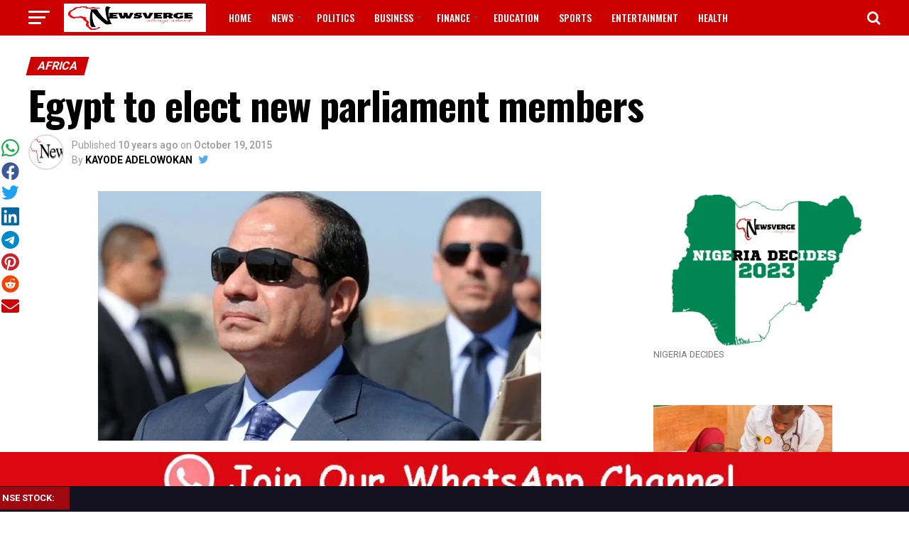

--- FILE ---
content_type: text/html; charset=UTF-8
request_url: https://newsverge.com/2015/10/19/egypt-to-elect-new-parliament-members/
body_size: 27167
content:
<!DOCTYPE html>
<html lang="en-US">
<head>
	
	
	<!-- Google tag (gtag.js) -->


	
<meta charset="UTF-8" >
<meta name="viewport" id="viewport" content="width=device-width, initial-scale=1.0, maximum-scale=1.0, minimum-scale=1.0, user-scalable=no" />
<link rel="pingback" href="https://newsverge.com/xmlrpc.php" />
<meta property="og:type" content="article" />
					<meta property="og:image" content="https://i0.wp.com/newsverge.com/wp-content/uploads/2015/10/Egypt_sisi.jpg?resize=624%2C351&#038;ssl=1" />
		<meta name="twitter:image" content="https://i0.wp.com/newsverge.com/wp-content/uploads/2015/10/Egypt_sisi.jpg?resize=624%2C351&#038;ssl=1" />
	<meta property="og:url" content="https://newsverge.com/2015/10/19/egypt-to-elect-new-parliament-members/" />
<meta property="og:title" content="Egypt to elect new parliament members" />
<meta property="og:description" content="People have been voting in Egypt in the first round of long-delayed elections to choose a new parliament. They are the first such elections since the previous chamber was dissolved by a court ruling in 2012. The authorities say the poll is the final step in a transition to democracy. However, critics say most candidates [&hellip;]" />
<meta name="twitter:card" content="summary">
<meta name="twitter:url" content="https://newsverge.com/2015/10/19/egypt-to-elect-new-parliament-members/">
<meta name="twitter:title" content="Egypt to elect new parliament members">
<meta name="twitter:description" content="People have been voting in Egypt in the first round of long-delayed elections to choose a new parliament. They are the first such elections since the previous chamber was dissolved by a court ruling in 2012. The authorities say the poll is the final step in a transition to democracy. However, critics say most candidates [&hellip;]">
<style id="jetpack-boost-critical-css">@media all{ul{box-sizing:border-box}html :where(img[class*=wp-image-]){height:auto;max-width:100%}:where(figure){margin:0 0 1em}@media all{a{text-decoration:none}a{opacity:1}a{color:#0be6af}a,div{margin:0;padding:0;border:0;font-size:100%;vertical-align:baseline}}a{color:#000}.sgsssb-social{width:min-content;background:0 0!important;transform-origin:50% 50%}@media screen and (min-width:851px){.sgsssb-social{position:fixed;left:0;top:250px;top:calc(50% - 250px);text-align:center;padding:2px 2px 0;margin:auto;z-index:999999999;border:0}.sgsssb-social .sgsssb-link{width:22px;height:auto;line-height:1;text-align:center;margin:1.5px auto;display:inline-block}}@media screen and (max-width:850px){.sgsssb-social{position:fixed;bottom:250px;left:0;text-align:center;padding:2px;margin:auto;height:auto;top:unset;z-index:999999999;border:0}.sgsssb-social .sgsssb-link{width:18px;height:auto;line-height:1;text-align:center;margin:1.5px auto;display:inline-block}}@media screen and (min-width:851px){.sgsssb-social .sgsssb-link{width:25px}.sgsssb-social{top:190px}}@media screen and (max-width:851px){.sgsssb-social .sgsssb-link{width:40px}.sgsssb-social{width:100vw;background:#fff!important;bottom:0}}a,article,body,div,em,figcaption,figure,form,h1,h2,h3,h4,header,html,i,iframe,img,li,nav,p,section,span,strong,time,ul{margin:0;padding:0;border:0;font-size:100%;vertical-align:baseline}article,figcaption,figure,header,nav,section{display:block}ul{list-style:none}html{overflow-x:hidden}body{color:#000;font-size:1rem;-webkit-font-smoothing:antialiased;font-weight:400;line-height:100%;margin:0 auto;padding:0}h1,h1 a,h2,h3,h3 a,h4{-webkit-backface-visibility:hidden;color:#000}img{max-width:100%;height:auto;-webkit-backface-visibility:hidden}iframe{max-width:100%}a{opacity:1;text-decoration:none}#mvp-side-wrap a{color:#000;font-weight:700}#mvp-site,#mvp-site-wall{overflow:hidden;width:100%}#mvp-site-main{width:100%}#mvp-site-main{-webkit-backface-visibility:hidden;backface-visibility:hidden;margin-top:0;z-index:9999}.relative{position:relative}.alignright,.right{float:right}.alignright{margin:20px 0 20px 20px}.left{float:left}.mvp-mob-img{display:none!important}#mvp-main-head-wrap{width:100%}#mvp-main-nav-wrap{width:100%}.mvp-main-box{margin:0 auto;width:1200px;height:100%}h2.mvp-logo-title{display:block;font-size:0}span.mvp-nav-search-but{float:right;font-size:20px;line-height:1;padding:15px 0}#mvp-search-wrap{-webkit-backface-visibility:hidden;backface-visibility:hidden;background:rgb(0 0 0/.94);opacity:0;position:fixed;top:0;left:0;-webkit-transform:translate3d(0,-100%,0);-moz-transform:translate3d(0,-100%,0);-ms-transform:translate3d(0,-100%,0);-o-transform:translate3d(0,-100%,0);transform:translate3d(0,-100%,0);width:100%;height:100%;z-index:999999}#mvp-search-wrap .mvp-search-but-wrap span{background:#fff;top:27px}#mvp-search-box{margin:-30px 0 0-25%;position:absolute;top:50%;left:50%;width:50%}#searchform input{background:0 0;border:0;color:#fff;float:left;font-size:50px;font-weight:300;line-height:1;padding:5px 0;text-transform:uppercase;width:100%;height:50px}#searchform #searchsubmit{border:none;float:left}#mvp-main-nav-small,#mvp-main-nav-small-cont,#mvp-nav-small-wrap,.mvp-nav-small-cont{width:100%}#mvp-main-nav-small{-webkit-backface-visibility:hidden;backface-visibility:hidden;overflow:hidden;height:50px;z-index:99999}.mvp-nav-small-cont{height:50px}.mvp-nav-small-right-out{margin-right:-50px;width:100%}.mvp-nav-small-right-in{margin-right:50px}.mvp-nav-small-left-out{margin-left:-50px;width:100%}.mvp-nav-small-left-in{margin-left:50px}#mvp-nav-small-left{margin:15px 20px 15px 0;width:30px;height:20px}#mvp-main-nav-small .mvp-nav-menu ul{text-align:left}#mvp-main-nav-small .mvp-drop-nav-title{margin:0;overflow:hidden;max-width:680px;height:0}.mvp-nav-small-mid{width:100%}.mvp-nav-small-mid-right{max-width:780px}#mvp-main-nav-small .mvp-nav-menu{overflow:hidden}.mvp-nav-small-logo{line-height:0;margin:10px 20px 10px 0;height:30px;max-width:200px}#mvp-nav-small-right{margin-left:20px;width:30px;height:50px}.mvp-nav-menu{text-align:center;width:100%;height:50px}.mvp-nav-menu ul{float:left;text-align:center;width:100%}.mvp-nav-menu ul li{display:inline-block;position:relative}.mvp-nav-menu ul li a{float:left;font-size:14px;font-weight:500;line-height:1;padding:18px 12px;position:relative;text-transform:uppercase}.mvp-nav-menu ul li.menu-item-has-children ul.sub-menu li a:after{border-color:#000 #fff0 #fff0 #fff0;border-style:none;border-width:medium;content:"";position:relative;top:auto;right:auto}.mvp-nav-menu ul li.menu-item-has-children a:after{border-style:solid;border-width:3px 3px 0 3px;content:"";position:absolute;top:23px;right:6px}.mvp-nav-menu ul li.menu-item-has-children a{padding:18px 17px 18px 12px}.mvp-nav-menu ul li ul.sub-menu{-webkit-backface-visibility:hidden;backface-visibility:hidden;background:#fff;-webkit-box-shadow:0 10px 10px 0 rgb(0 0 0/.2);-moz-box-shadow:0 10px 10px 0 rgb(0 0 0/.2);-ms-box-shadow:0 10px 10px 0 rgb(0 0 0/.2);-o-box-shadow:0 10px 10px 0 rgb(0 0 0/.2);box-shadow:0 10px 10px 0 rgb(0 0 0/.2);position:absolute;top:50px;left:0;max-width:200px;opacity:0;overflow:hidden;text-align:left;-webkit-transform:translateY(-999px);-moz-transform:translateY(-999px);-ms-transform:translateY(-999px);-o-transform:translateY(-999px);transform:translateY(-999px);width:auto;height:0;z-index:1}.mvp-nav-menu ul li ul.sub-menu li{display:block;float:left;position:relative;width:100%}.mvp-nav-menu ul li ul.sub-menu li a{background:#fff;border-top:1px solid rgb(0 0 0/.1);border-bottom:none;color:#000!important;float:left;font-size:13px;font-weight:500;line-height:1.1;padding:12px 20px!important;text-transform:none;width:160px}#mvp-fly-wrap{overflow:hidden;position:fixed;top:0;bottom:0;left:0;-webkit-transform:translate3d(-370px,0,0);-moz-transform:translate3d(-370px,0,0);-ms-transform:translate3d(-370px,0,0);-o-transform:translate3d(-370px,0,0);transform:translate3d(-370px,0,0);width:370px;height:100%;z-index:999999}.mvp-fly-but-wrap,.mvp-search-but-wrap{width:30px}.mvp-fly-but-wrap{height:20px}#mvp-fly-wrap .mvp-fly-but-wrap{margin:15px 0}.mvp-search-but-wrap{position:absolute;top:60px;right:80px;width:60px;height:60px}.mvp-fly-but-wrap span,.mvp-search-but-wrap span{-webkit-border-radius:2px;-moz-border-radius:2px;-ms-border-radius:2px;-o-border-radius:2px;border-radius:2px;display:block;position:absolute;left:0;-webkit-transform:rotate(0);-moz-transform:rotate(0);-ms-transform:rotate(0);-o-transform:rotate(0);transform:rotate(0);height:3px}.mvp-fly-but-wrap span:first-child{top:0;width:30px}.mvp-fly-but-wrap span:nth-child(2),.mvp-fly-but-wrap span:nth-child(3){top:8px;width:24px}.mvp-fly-but-wrap span:nth-child(4){top:16px;width:18px}.mvp-search-but-wrap span:first-child{-webkit-transform:rotate(45deg);-moz-transform:rotate(45deg);-ms-transform:rotate(45deg);-o-transform:rotate(45deg);transform:rotate(45deg);width:30px}.mvp-search-but-wrap span:nth-child(2){-webkit-transform:rotate(-45deg);-moz-transform:rotate(-45deg);-ms-transform:rotate(-45deg);-o-transform:rotate(-45deg);transform:rotate(-45deg);width:30px}.mvp-search-but-wrap span:first-child,.mvp-search-but-wrap span:nth-child(2){width:60px}#mvp-fly-menu-top{width:100%;height:50px}.mvp-fly-top-out{margin-right:-100px;left:50px;width:100%}.mvp-fly-top-in{margin-right:100px}#mvp-fly-logo{margin:10px 6.25%;text-align:center;width:87.5%;height:30px}#mvp-fly-logo img{line-height:0;height:100%}.mvp-fly-but-menu{float:left;margin-left:15px;position:relative}.mvp-fly-top{background:rgb(0 0 0/.3);border-top:1px solid #fff;border-left:1px solid #fff;border-bottom:1px solid #fff;color:#fff;opacity:1;overflow:hidden;position:fixed;right:0;top:50%;-webkit-transform:translate3d(100px,0,0);-moz-transform:translate3d(100px,0,0);-ms-transform:translate3d(100px,0,0);-o-transform:translate3d(100px,0,0);transform:translate3d(100px,0,0);width:50px;height:50px;z-index:9999}.mvp-fly-top i{font-size:40px;line-height:100%;position:absolute;top:1px;left:12.1px}#mvp-fly-menu-wrap{overflow:hidden;position:absolute;top:50px;left:0;width:100%;height:100%}nav.mvp-fly-nav-menu{-webkit-backface-visibility:hidden;backface-visibility:hidden;margin:20px 5.40540540541%0;overflow:hidden;position:absolute!important;width:89.1891891892%;max-height:65%}nav.mvp-fly-nav-menu ul{float:left;position:relative;width:100%}nav.mvp-fly-nav-menu ul li{border-top:1px solid rgb(255 255 255/.1);float:left;position:relative;width:100%}nav.mvp-fly-nav-menu ul li:first-child{border-top:none;margin-top:-14px}nav.mvp-fly-nav-menu ul li a{color:#fff;display:inline-block;float:left;font-size:14px;font-weight:500;line-height:1;padding:14px 0;text-transform:uppercase}.mvp-fly-fade{background:#000;opacity:0;width:100%;position:fixed;top:0;left:0;z-index:99999}#mvp-fly-soc-wrap{margin:0 5.40540540541%;position:absolute;bottom:20px;left:0;text-align:center;width:89.1891891892%}span.mvp-fly-soc-head{display:inline-block;font-size:.7rem;font-weight:400;line-height:1;margin-bottom:15px;text-transform:uppercase}ul.mvp-fly-soc-list{text-align:center;width:100%}ul.mvp-fly-soc-list li{display:inline-block}ul.mvp-fly-soc-list li a{background:rgb(255 255 255/.15);-webkit-border-radius:50%;-moz-border-radius:50%;-ms-border-radius:50%;-o-border-radius:50%;border-radius:50%;color:#fff;display:inline-block;font-size:14px;line-height:1;margin-left:2px;padding-top:9px;text-align:center;width:32px;height:23px}ul.mvp-fly-soc-list li:first-child a{margin-left:0}#mvp-main-body-wrap{background:#fff;padding-bottom:60px;width:100%}#mvp-side-wrap{font-size:.9rem;margin-left:60px;width:320px}.mvp-side-widget{float:left;margin-top:30px;width:100%}.mvp-side-widget:first-child{margin-top:0}.textwidget div{float:left;line-height:1.4}#mvp-article-cont,#mvp-article-wrap{width:100%}#mvp-article-wrap{float:left;position:relative}#mvp-post-main{margin:10px 0 60px;width:100%}#mvp-post-head{margin-bottom:30px;width:100%}h3.mvp-post-cat{margin-bottom:10px;width:100%}span.mvp-post-cat{color:#fff;display:inline-block;font-size:1rem;font-weight:700;line-height:1;padding:5px 13px;text-transform:uppercase;-webkit-transform:skewX(-15deg);-moz-transform:skewX(-15deg);-ms-transform:skewX(-15deg);-o-transform:skewX(-15deg);transform:skewX(-15deg)}h1.mvp-post-title{color:#000;font-family:Oswald,sans-serif;font-size:3.5rem;font-weight:700;letter-spacing:-.02em;line-height:1.1;margin-right:20%;width:80%}.mvp-author-info-wrap{width:100%}.mvp-author-info-wrap{margin-top:12px}.mvp-author-info-thumb{line-height:0;width:46px}.mvp-author-info-thumb img{border:2px solid #ddd;-webkit-border-radius:50%;-moz-border-radius:50%;-ms-border-radius:50%;-o-border-radius:50%;border-radius:50%;overflow:hidden}.mvp-author-info-text{color:#999;display:inline-block;float:left;font-size:14px;font-weight:400;line-height:1;margin:8px 0 0 15px}.mvp-author-info-text p{display:inline-block}.mvp-author-info-text a{color:#000!important;font-weight:700}.mvp-post-date{font-weight:500}.mvp-author-info-name{clear:both;margin-top:5px}a.mvp-twit-but{color:#55acee!important;display:inline-block;font-size:16px;margin-left:5px}.mvp-post-main-out{margin-right:-380px;width:100%}.mvp-post-main-in{margin-right:380px}#mvp-post-content{font-family:Roboto,sans-serif;width:100%}#mvp-post-feat-img{line-height:0;margin-bottom:30px;text-align:center;width:100%}#mvp-content-body,#mvp-content-body-top,#mvp-content-main,#mvp-content-wrap{width:100%}#mvp-content-main{line-height:1.55}.mvp-post-soc-out{margin-left:-80px;width:100%}.mvp-post-soc-in{margin-left:80px}#mvp-content-main p{color:#000;display:block;font-family:Roboto,sans-serif;font-size:1.1rem;font-weight:400;line-height:1.55;margin-bottom:20px}#mvp-content-main p a{color:#000}.posts-nav-link{display:none}.mvp-drop-nav-title{display:none;margin-left:20px;max-width:780px;overflow:hidden;height:30px}.mvp-drop-nav-title h4{color:#fff;float:left;font-size:23px;font-weight:700;letter-spacing:-.02em;line-height:30px;padding:0;width:200%}span.mvp-next-arr,span.mvp-prev-arr{color:#bbb;font-size:26px;line-height:1;margin-top:20px;width:20px}span.mvp-prev-arr{margin-right:30px}span.mvp-next-arr{margin-left:30px}#mvp-content-main h1{font-family:Oswald,sans-serif;font-weight:700;letter-spacing:-.02em;line-height:1.4;margin:10px 0;overflow:hidden;width:100%}#mvp-content-main h1{font-size:2rem}.wp-caption{color:#777;font-size:.8rem;margin-top:5px;margin-bottom:30px;max-width:100%;text-align:left}.posts-nav-link{display:none}.mvp-org-wrap{display:none}#disqus_thread{display:none;float:left;margin-top:30px;width:100%}#mvp-content-main p a{box-shadow:inset 0-4px 0#0be6af}a{color:#0be6af}#searchform input{border-bottom:1px solid #0be6af}span.mvp-post-cat{background:#ff005b}#mvp-fly-wrap,#mvp-main-nav-small-cont{background:#000}#mvp-fly-wrap .mvp-fly-but-wrap span,#mvp-main-nav-small .mvp-fly-but-wrap span{background:#777}#mvp-main-nav-small .mvp-nav-menu ul li a,#mvp-main-nav-small span.mvp-nav-search-but,span.mvp-fly-soc-head{color:#777}#mvp-main-nav-small .mvp-nav-menu ul li.menu-item-has-children a:after{border-color:#777 #fff0 #fff0 #fff0}#searchform input,.mvp-author-info-text,.mvp-nav-menu ul li ul.sub-menu li a,.wp-caption,body,nav.mvp-fly-nav-menu ul li a,span.mvp-fly-soc-head{font-family:Roboto,sans-serif}#mvp-content-main p{font-family:Roboto,sans-serif}.mvp-nav-menu ul li a{font-family:Oswald,sans-serif}.mvp-drop-nav-title h4,h1.mvp-post-title{font-family:Oswald,sans-serif}#mvp-content-main h1,span.mvp-post-cat{font-family:Oswald,sans-serif}a,article,body,div,em,figcaption,figure,form,h1,h2,h3,h4,header,html,i,iframe,img,li,nav,p,section,span,strong,time,ul{margin:0;padding:0;border:0;font-size:100%;vertical-align:baseline}article,figcaption,figure,header,nav,section{display:block}body{line-height:1}ul{list-style:none}@font-face{font-family:FontAwesome;font-weight:400;font-style:normal}.fa{display:inline-block;font:normal normal normal 14px/1 FontAwesome;font-size:inherit;text-rendering:auto;-webkit-font-smoothing:antialiased;-moz-osx-font-smoothing:grayscale}.fa-search:before{content:""}.fa-chevron-left:before{content:""}.fa-chevron-right:before{content:""}.fa-twitter:before{content:""}.fa-facebook:before{content:""}.fa-angle-up:before{content:""}@media screen and (max-width:1260px) and (min-width:1200px){.mvp-main-box{margin:0 1.666666666%;width:96.666666666%}}@media screen and (max-width:1199px) and (min-width:1100px){.mvp-main-box{margin:0 1.81818181818%;width:96.3636363636%}}@media screen and (max-width:1099px) and (min-width:1004px){#mvp-nav-small-wrap .mvp-nav-menu{display:none!important}.mvp-main-box{margin:0 2%;width:96%}h1.mvp-post-title{margin-right:0;width:100%}.mvp-post-main-out{margin-right:-360px}.mvp-post-main-in{margin-right:360px}#mvp-side-wrap{margin-left:40px}span.mvp-prev-arr{margin-right:20px}span.mvp-next-arr{margin-left:20px}.mvp-nav-small-mid{text-align:center}.mvp-nav-small-logo{float:none;margin:10px 0;width:100%;max-width:none}}@media screen and (max-width:1003px) and (min-width:900px){#mvp-nav-small-wrap .mvp-nav-menu,.mvp-drop-nav-title,.mvp-fly-top{display:none!important}.mvp-main-box{margin:0 2.2222222%;width:95.55555555%}h1.mvp-post-title{margin-right:0;width:100%}.mvp-post-soc-in,.mvp-post-soc-out{margin-left:0}.mvp-post-main-out{margin-right:-360px}.mvp-post-main-in{margin-right:360px}#mvp-side-wrap{margin-left:40px}#mvp-content-main p{font-size:1rem}span.mvp-prev-arr{margin-right:20px}span.mvp-next-arr{margin-left:20px}.mvp-nav-small-mid{text-align:center}.mvp-nav-small-logo{float:none;margin:10px 0;width:100%;max-width:none}#mvp-main-body-wrap{padding-top:20px}}@media screen and (max-width:899px) and (min-width:768px){#mvp-nav-small-wrap .mvp-nav-menu,.mvp-drop-nav-title,.mvp-fly-top{display:none!important}.mvp-main-box{margin:0 2.60416666666%;width:94.7916666666%}#mvp-side-wrap{border-top:1px solid #ddd;margin:20px 0 0;padding-top:20px;width:100%}#mvp-post-main{margin:0 0 40px}span.mvp-post-cat{font-size:.9rem}h1.mvp-post-title{font-size:2.9rem;margin-right:0;width:100%}.mvp-post-main-in,.mvp-post-main-out{margin-right:0}.mvp-post-soc-in,.mvp-post-soc-out{margin-left:0}#mvp-content-main p{font-size:1rem}#mvp-post-content #mvp-post-feat-img{margin-left:-2.747252747%;width:105.4945055%}#mvp-post-feat-img{margin-bottom:20px}#mvp-content-wrap{float:left;margin:0}.mvp-nav-small-mid{text-align:center}.mvp-nav-small-logo{float:none;margin:10px 0;width:100%;max-width:none}#mvp-main-body-wrap{padding-top:20px}}@media screen and (max-width:767px) and (min-width:660px){#mvp-nav-small-wrap .mvp-nav-menu,.mvp-drop-nav-title,.mvp-fly-top{display:none!important}.mvp-main-box{margin:0 3.0303030303%;width:93.9393939393%}#mvp-side-wrap{border-top:1px solid #ddd;margin:20px 0 0;padding-top:20px;width:100%}#mvp-search-box{margin:-25px 0 0-30%;width:60%}#searchform input{font-size:40px;height:40px}#mvp-post-main{margin:0 0 40px}#mvp-post-head{margin-bottom:20px}span.mvp-post-cat{font-size:.9rem}h1.mvp-post-title{font-size:2.6rem;margin-right:0;width:100%}.mvp-post-main-in,.mvp-post-main-out{margin-right:0}.mvp-post-soc-in,.mvp-post-soc-out{margin-left:0}#mvp-content-main p{font-size:1rem}#mvp-post-content #mvp-post-feat-img{margin-left:-3.225806452%;width:106.4516129%}#mvp-post-feat-img{margin-bottom:20px}#mvp-content-wrap{float:left;margin:0}.mvp-nav-small-mid{text-align:center}.mvp-nav-small-logo{float:none;margin:10px 0;width:100%;max-width:none}#mvp-main-body-wrap{padding-top:20px}}@media screen and (max-width:659px) and (min-width:600px){#mvp-nav-small-wrap .mvp-nav-menu,.mvp-drop-nav-title,.mvp-fly-top{display:none!important}.mvp-main-box{margin:0 3.3333333333%;width:93.3333333333%}#mvp-side-wrap{border-top:1px solid #ddd;margin:20px 0 0;padding-top:20px;width:100%}#mvp-search-box{margin:-25px 0 0-30%;width:60%}#searchform input{font-size:40px;height:40px}.mvp-search-but-wrap{top:40px;right:40px}#mvp-post-main{margin:0 0 40px}#mvp-post-head{margin-bottom:20px}span.mvp-post-cat{font-size:.9rem}h1.mvp-post-title{font-size:2.5rem;margin-right:0;width:100%}.mvp-post-main-in,.mvp-post-main-out{margin-right:0}.mvp-post-soc-in,.mvp-post-soc-out{margin-left:0}#mvp-content-main p{font-size:1rem}#mvp-post-content #mvp-post-feat-img{margin-left:-3.571428571%;width:107.1428571%}span.mvp-prev-arr{margin-right:20px}span.mvp-next-arr{margin-left:20px}#mvp-post-feat-img{margin-bottom:20px}#mvp-content-wrap{float:left;margin:0}.mvp-nav-small-mid{text-align:center}.mvp-nav-small-logo{float:none;margin:10px 0;width:100%;max-width:none}#mvp-main-body-wrap{padding-top:20px}}@media screen and (max-width:599px) and (min-width:480px){#mvp-nav-small-wrap .mvp-nav-menu,.mvp-drop-nav-title,.mvp-fly-top{display:none!important}.mvp-main-box{margin:0 4.1666666666%;width:91.6666666666%}#mvp-side-wrap{border-top:1px solid #ddd;margin:20px 0 0;padding-top:20px;width:100%}#mvp-search-box{margin:-15px 0 0-30%;width:60%}#searchform input{font-size:30px;height:30px}.mvp-search-but-wrap{top:20px;right:20px}#mvp-post-main{margin:0 0 40px}#mvp-post-head{margin-bottom:20px}span.mvp-post-cat{font-size:.8rem}h1.mvp-post-title{font-size:1.9rem;margin-right:0;width:100%}.mvp-post-main-in,.mvp-post-main-out{margin-right:0}.mvp-post-soc-in,.mvp-post-soc-out{margin-left:0}#mvp-content-main p{font-size:1rem}#mvp-post-content #mvp-post-feat-img{margin-left:-4.5454545454%;width:109.0909090909%}span.mvp-next-arr,span.mvp-prev-arr{display:none}#mvp-post-feat-img{margin-bottom:20px}#mvp-content-wrap{float:left;margin:0}.mvp-nav-small-mid{text-align:center}.mvp-nav-small-logo{float:none;margin:10px 0;width:100%;max-width:none}#mvp-main-body-wrap{padding-top:20px}}@media screen and (max-width:479px){#mvp-nav-small-wrap .mvp-nav-menu,.mvp-drop-nav-title,.mvp-fly-top,.mvp-reg-img{display:none!important}.mvp-mob-img{display:block!important}.mvp-main-box{margin:0 4.1666666666%;width:91.6666666666%}#mvp-main-body-wrap{padding:15px 0 30px}#mvp-side-wrap{border-top:1px solid #ddd;margin:20px 0 0;padding-top:20px;width:100%}#mvp-search-box{margin:-15px 0 0-30%;width:60%}#searchform input{font-size:30px;height:30px}.mvp-search-but-wrap{top:20px;right:20px}#mvp-post-main{margin:0 0 30px}#mvp-post-head{margin-bottom:15px}span.mvp-post-cat{font-size:.8rem}h1.mvp-post-title{font-size:1.8rem;margin-right:0;width:100%}.mvp-post-main-in,.mvp-post-main-out{margin-right:0}.mvp-author-info-wrap{margin-top:10px}#mvp-post-content #mvp-post-feat-img{margin-left:-4.5454545454%;width:109.0909090909%}.mvp-post-soc-in,.mvp-post-soc-out{margin-left:0}#mvp-content-main p{font-size:1rem}span.mvp-next-arr,span.mvp-prev-arr{display:none}#mvp-post-feat-img{margin-bottom:20px}#mvp-content-wrap{float:left;margin:0}.mvp-author-info-text{font-size:12px;margin-top:10px}.mvp-author-info-name{margin-top:2px}.mvp-nav-small-mid{text-align:center}.mvp-nav-small-logo{float:none;margin:10px 0;width:100%;max-width:none}#mvp-main-body-wrap{padding-top:15px}#mvp-content-body-top{overflow:hidden}}#likes-other-gravatars{display:none;position:absolute;padding:9px 12px 10px 12px;background-color:#fff;border:solid 1px #dcdcde;border-radius:4px;box-shadow:none;min-width:220px;max-height:240px;height:auto;overflow:auto;z-index:1000}#likes-other-gravatars *{line-height:normal}#likes-other-gravatars .likes-text{color:#101517;font-size:12px;font-weight:500;padding-bottom:8px}#likes-other-gravatars ul{margin:0;padding:0;text-indent:0;list-style-type:none}#likes-other-gravatars ul.wpl-avatars{overflow:auto;display:block;max-height:190px}.post-likes-widget-placeholder .button{display:none}}</style><meta name='robots' content='index, follow, max-image-preview:large, max-snippet:-1, max-video-preview:-1' />
	<style>img:is([sizes="auto" i], [sizes^="auto," i]) { contain-intrinsic-size: 3000px 1500px }</style>
	
	<!-- This site is optimized with the Yoast SEO plugin v26.8 - https://yoast.com/product/yoast-seo-wordpress/ -->
	<title>Egypt to elect new parliament members &#8212; NEWSVERGE</title>
	<meta name="description" content="Egypt to elect new parliament members" />
	<link rel="canonical" href="https://newsverge.com/2015/10/19/egypt-to-elect-new-parliament-members/" />
	<meta property="og:locale" content="en_US" />
	<meta property="og:type" content="article" />
	<meta property="og:title" content="Egypt to elect new parliament members &#8212; NEWSVERGE" />
	<meta property="og:description" content="Egypt to elect new parliament members" />
	<meta property="og:url" content="https://newsverge.com/2015/10/19/egypt-to-elect-new-parliament-members/" />
	<meta property="og:site_name" content="NEWSVERGE" />
	<meta property="article:publisher" content="https://www.facebook.com/newsverge?ref=aymt_homepage_panel" />
	<meta property="article:published_time" content="2015-10-18T23:19:36+00:00" />
	<meta property="og:image" content="https://i0.wp.com/newsverge.com/wp-content/uploads/2015/10/Egypt_sisi.jpg?fit=624%2C351&ssl=1" />
	<meta property="og:image:width" content="624" />
	<meta property="og:image:height" content="351" />
	<meta property="og:image:type" content="image/jpeg" />
	<meta name="author" content="KAYODE ADELOWOKAN" />
	<meta name="twitter:card" content="summary_large_image" />
	<meta name="twitter:creator" content="@https://twitter.com/Newsvergeonline" />
	<meta name="twitter:site" content="@Newsvergeonline" />
	<meta name="twitter:label1" content="Written by" />
	<meta name="twitter:data1" content="KAYODE ADELOWOKAN" />
	<meta name="twitter:label2" content="Est. reading time" />
	<meta name="twitter:data2" content="2 minutes" />
	<script data-jetpack-boost="ignore" data-jetpack-boost="ignore" type="application/ld+json" class="yoast-schema-graph">{"@context":"https://schema.org","@graph":[{"@type":"Article","@id":"https://newsverge.com/2015/10/19/egypt-to-elect-new-parliament-members/#article","isPartOf":{"@id":"https://newsverge.com/2015/10/19/egypt-to-elect-new-parliament-members/"},"author":{"name":"KAYODE ADELOWOKAN","@id":"https://newsverge.com/#/schema/person/0893a99eb627def474501ab07c06265d"},"headline":"Egypt to elect new parliament members","datePublished":"2015-10-18T23:19:36+00:00","mainEntityOfPage":{"@id":"https://newsverge.com/2015/10/19/egypt-to-elect-new-parliament-members/"},"wordCount":340,"commentCount":0,"publisher":{"@id":"https://newsverge.com/#organization"},"image":{"@id":"https://newsverge.com/2015/10/19/egypt-to-elect-new-parliament-members/#primaryimage"},"thumbnailUrl":"https://i0.wp.com/newsverge.com/wp-content/uploads/2015/10/Egypt_sisi.jpg?fit=624%2C351&ssl=1","keywords":["Egypt to elect new parliament members"],"articleSection":["Africa","BREAKING NEWS","WORLD"],"inLanguage":"en-US","potentialAction":[{"@type":"CommentAction","name":"Comment","target":["https://newsverge.com/2015/10/19/egypt-to-elect-new-parliament-members/#respond"]}]},{"@type":"WebPage","@id":"https://newsverge.com/2015/10/19/egypt-to-elect-new-parliament-members/","url":"https://newsverge.com/2015/10/19/egypt-to-elect-new-parliament-members/","name":"Egypt to elect new parliament members &#8212; NEWSVERGE","isPartOf":{"@id":"https://newsverge.com/#website"},"primaryImageOfPage":{"@id":"https://newsverge.com/2015/10/19/egypt-to-elect-new-parliament-members/#primaryimage"},"image":{"@id":"https://newsverge.com/2015/10/19/egypt-to-elect-new-parliament-members/#primaryimage"},"thumbnailUrl":"https://i0.wp.com/newsverge.com/wp-content/uploads/2015/10/Egypt_sisi.jpg?fit=624%2C351&ssl=1","datePublished":"2015-10-18T23:19:36+00:00","description":"Egypt to elect new parliament members","breadcrumb":{"@id":"https://newsverge.com/2015/10/19/egypt-to-elect-new-parliament-members/#breadcrumb"},"inLanguage":"en-US","potentialAction":[{"@type":"ReadAction","target":["https://newsverge.com/2015/10/19/egypt-to-elect-new-parliament-members/"]}]},{"@type":"ImageObject","inLanguage":"en-US","@id":"https://newsverge.com/2015/10/19/egypt-to-elect-new-parliament-members/#primaryimage","url":"https://i0.wp.com/newsverge.com/wp-content/uploads/2015/10/Egypt_sisi.jpg?fit=624%2C351&ssl=1","contentUrl":"https://i0.wp.com/newsverge.com/wp-content/uploads/2015/10/Egypt_sisi.jpg?fit=624%2C351&ssl=1","width":624,"height":351,"caption":"President Sisi"},{"@type":"BreadcrumbList","@id":"https://newsverge.com/2015/10/19/egypt-to-elect-new-parliament-members/#breadcrumb","itemListElement":[{"@type":"ListItem","position":1,"name":"Home","item":"https://newsverge.com/"},{"@type":"ListItem","position":2,"name":"Egypt to elect new parliament members"}]},{"@type":"WebSite","@id":"https://newsverge.com/#website","url":"https://newsverge.com/","name":"NEWSVERGE","description":"Breaking News | Politics | Business | Entertainment | ...always ahead","publisher":{"@id":"https://newsverge.com/#organization"},"potentialAction":[{"@type":"SearchAction","target":{"@type":"EntryPoint","urlTemplate":"https://newsverge.com/?s={search_term_string}"},"query-input":{"@type":"PropertyValueSpecification","valueRequired":true,"valueName":"search_term_string"}}],"inLanguage":"en-US"},{"@type":"Organization","@id":"https://newsverge.com/#organization","name":"Newsverge Nigeria News","url":"https://newsverge.com/","logo":{"@type":"ImageObject","inLanguage":"en-US","@id":"https://newsverge.com/#/schema/logo/image/","url":"https://i0.wp.com/newsverge.com/wp-content/uploads/2016/10/logo.jpg?fit=300%2C97&ssl=1","contentUrl":"https://i0.wp.com/newsverge.com/wp-content/uploads/2016/10/logo.jpg?fit=300%2C97&ssl=1","width":300,"height":97,"caption":"Newsverge Nigeria News"},"image":{"@id":"https://newsverge.com/#/schema/logo/image/"},"sameAs":["https://www.facebook.com/newsverge?ref=aymt_homepage_panel","https://x.com/Newsvergeonline","https://www.instagram.com/newsverge/","https://ng.linkedin.com/pub/newsverge/99/948/793","http://youtube.com/c/TheVergeCommunicationsNEWSVERGE"]},{"@type":"Person","@id":"https://newsverge.com/#/schema/person/0893a99eb627def474501ab07c06265d","name":"KAYODE ADELOWOKAN","image":{"@type":"ImageObject","inLanguage":"en-US","@id":"https://newsverge.com/#/schema/person/image/","url":"https://secure.gravatar.com/avatar/3680b6fa6886b0a1ceb0f17eec9ad02ac59d3c948a6de13fc00d62fe415421c3?s=96&d=mm&r=g","contentUrl":"https://secure.gravatar.com/avatar/3680b6fa6886b0a1ceb0f17eec9ad02ac59d3c948a6de13fc00d62fe415421c3?s=96&d=mm&r=g","caption":"KAYODE ADELOWOKAN"},"description":"NEWSVERGE, published by The Verge Communications is an online community of international news portal and social advocates dedicated to bringing you commentaries, features, news reports from a Nigerian-African perspective. The Verge Communications (NEWSVERGE) is fully registered with the Corporate Affairs Commission of the Federal Republic of Nigeria as a corporate organization.","sameAs":["https://newsverge.com/","https://x.com/https://twitter.com/Newsvergeonline"]}]}</script>
	<!-- / Yoast SEO plugin. -->


<link rel='dns-prefetch' href='//www.googletagmanager.com' />
<link rel='dns-prefetch' href='//stats.wp.com' />
<link rel='dns-prefetch' href='//fonts.googleapis.com' />
<link rel='dns-prefetch' href='//widgets.wp.com' />
<link rel='dns-prefetch' href='//s0.wp.com' />
<link rel='dns-prefetch' href='//0.gravatar.com' />
<link rel='dns-prefetch' href='//1.gravatar.com' />
<link rel='dns-prefetch' href='//2.gravatar.com' />
<link rel='dns-prefetch' href='//pagead2.googlesyndication.com' />
<link rel='preconnect' href='//i0.wp.com' />
<link rel='preconnect' href='//c0.wp.com' />
<link rel="alternate" type="application/rss+xml" title="NEWSVERGE &raquo; Feed" href="https://newsverge.com/feed/" />
<link rel="alternate" type="application/rss+xml" title="NEWSVERGE &raquo; Comments Feed" href="https://newsverge.com/comments/feed/" />
<link rel="alternate" type="application/rss+xml" title="NEWSVERGE &raquo; Egypt to elect new parliament members Comments Feed" href="https://newsverge.com/2015/10/19/egypt-to-elect-new-parliament-members/feed/" />

<noscript><link rel='stylesheet' id='all-css-eeb8b6a55071183ee272fbde87c6923c' href='https://newsverge.com/_jb_static/??d536d1bc9e' type='text/css' media='all' /></noscript><link rel='stylesheet' id='all-css-eeb8b6a55071183ee272fbde87c6923c' href='https://newsverge.com/_jb_static/??d536d1bc9e' type='text/css' media="not all" data-media="all" onload="this.media=this.dataset.media; delete this.dataset.media; this.removeAttribute( 'onload' );" />
<style id='mvp-custom-style-inline-css'>


#mvp-wallpaper {
	background: url() no-repeat 50% 0;
	}

#mvp-foot-copy a {
	color: #dd3333;
	}

#mvp-content-main p a,
.mvp-post-add-main p a {
	box-shadow: inset 0 -4px 0 #dd3333;
	}

#mvp-content-main p a:hover,
.mvp-post-add-main p a:hover {
	background: #dd3333;
	}

a,
a:visited,
.post-info-name a,
.woocommerce .woocommerce-breadcrumb a {
	color: #dd3333;
	}

#mvp-side-wrap a:hover {
	color: #dd3333;
	}

.mvp-fly-top:hover,
.mvp-vid-box-wrap,
ul.mvp-soc-mob-list li.mvp-soc-mob-com {
	background: #ffffff;
	}

nav.mvp-fly-nav-menu ul li.menu-item-has-children:after,
.mvp-feat1-left-wrap span.mvp-cd-cat,
.mvp-widget-feat1-top-story span.mvp-cd-cat,
.mvp-widget-feat2-left-cont span.mvp-cd-cat,
.mvp-widget-dark-feat span.mvp-cd-cat,
.mvp-widget-dark-sub span.mvp-cd-cat,
.mvp-vid-wide-text span.mvp-cd-cat,
.mvp-feat2-top-text span.mvp-cd-cat,
.mvp-feat3-main-story span.mvp-cd-cat,
.mvp-feat3-sub-text span.mvp-cd-cat,
.mvp-feat4-main-text span.mvp-cd-cat,
.woocommerce-message:before,
.woocommerce-info:before,
.woocommerce-message:before {
	color: #ffffff;
	}

#searchform input,
.mvp-authors-name {
	border-bottom: 1px solid #ffffff;
	}

.mvp-fly-top:hover {
	border-top: 1px solid #ffffff;
	border-left: 1px solid #ffffff;
	border-bottom: 1px solid #ffffff;
	}

.woocommerce .widget_price_filter .ui-slider .ui-slider-handle,
.woocommerce #respond input#submit.alt,
.woocommerce a.button.alt,
.woocommerce button.button.alt,
.woocommerce input.button.alt,
.woocommerce #respond input#submit.alt:hover,
.woocommerce a.button.alt:hover,
.woocommerce button.button.alt:hover,
.woocommerce input.button.alt:hover {
	background-color: #ffffff;
	}

.woocommerce-error,
.woocommerce-info,
.woocommerce-message {
	border-top-color: #ffffff;
	}

ul.mvp-feat1-list-buts li.active span.mvp-feat1-list-but,
span.mvp-widget-home-title,
span.mvp-post-cat,
span.mvp-feat1-pop-head {
	background: #000000;
	}

.woocommerce span.onsale {
	background-color: #000000;
	}

.mvp-widget-feat2-side-more-but,
.woocommerce .star-rating span:before,
span.mvp-prev-next-label,
.mvp-cat-date-wrap .sticky {
	color: #000000 !important;
	}

#mvp-main-nav-top,
#mvp-fly-wrap,
.mvp-soc-mob-right,
#mvp-main-nav-small-cont {
	background: #ffffff;
	}

#mvp-main-nav-small .mvp-fly-but-wrap span,
#mvp-main-nav-small .mvp-search-but-wrap span,
.mvp-nav-top-left .mvp-fly-but-wrap span,
#mvp-fly-wrap .mvp-fly-but-wrap span {
	background: #555555;
	}

.mvp-nav-top-right .mvp-nav-search-but,
span.mvp-fly-soc-head,
.mvp-soc-mob-right i,
#mvp-main-nav-small span.mvp-nav-search-but,
#mvp-main-nav-small .mvp-nav-menu ul li a  {
	color: #555555;
	}

#mvp-main-nav-small .mvp-nav-menu ul li.menu-item-has-children a:after {
	border-color: #555555 transparent transparent transparent;
	}

#mvp-nav-top-wrap span.mvp-nav-search-but:hover,
#mvp-main-nav-small span.mvp-nav-search-but:hover {
	color: #dd3333;
	}

#mvp-nav-top-wrap .mvp-fly-but-wrap:hover span,
#mvp-main-nav-small .mvp-fly-but-wrap:hover span,
span.mvp-woo-cart-num:hover {
	background: #dd3333;
	}

#mvp-main-nav-bot-cont {
	background: #ffffff;
	}

#mvp-nav-bot-wrap .mvp-fly-but-wrap span,
#mvp-nav-bot-wrap .mvp-search-but-wrap span {
	background: #000000;
	}

#mvp-nav-bot-wrap span.mvp-nav-search-but,
#mvp-nav-bot-wrap .mvp-nav-menu ul li a {
	color: #000000;
	}

#mvp-nav-bot-wrap .mvp-nav-menu ul li.menu-item-has-children a:after {
	border-color: #000000 transparent transparent transparent;
	}

.mvp-nav-menu ul li:hover a {
	border-bottom: 5px solid #dd3333;
	}

#mvp-nav-bot-wrap .mvp-fly-but-wrap:hover span {
	background: #dd3333;
	}

#mvp-nav-bot-wrap span.mvp-nav-search-but:hover {
	color: #dd3333;
	}

body,
.mvp-feat1-feat-text p,
.mvp-feat2-top-text p,
.mvp-feat3-main-text p,
.mvp-feat3-sub-text p,
#searchform input,
.mvp-author-info-text,
span.mvp-post-excerpt,
.mvp-nav-menu ul li ul.sub-menu li a,
nav.mvp-fly-nav-menu ul li a,
.mvp-ad-label,
span.mvp-feat-caption,
.mvp-post-tags a,
.mvp-post-tags a:visited,
span.mvp-author-box-name a,
#mvp-author-box-text p,
.mvp-post-gallery-text p,
ul.mvp-soc-mob-list li span,
#comments,
h3#reply-title,
h2.comments,
#mvp-foot-copy p,
span.mvp-fly-soc-head,
.mvp-post-tags-header,
span.mvp-prev-next-label,
span.mvp-post-add-link-but,
#mvp-comments-button a,
#mvp-comments-button span.mvp-comment-but-text,
.woocommerce ul.product_list_widget span.product-title,
.woocommerce ul.product_list_widget li a,
.woocommerce #reviews #comments ol.commentlist li .comment-text p.meta,
.woocommerce div.product p.price,
.woocommerce div.product p.price ins,
.woocommerce div.product p.price del,
.woocommerce ul.products li.product .price del,
.woocommerce ul.products li.product .price ins,
.woocommerce ul.products li.product .price,
.woocommerce #respond input#submit,
.woocommerce a.button,
.woocommerce button.button,
.woocommerce input.button,
.woocommerce .widget_price_filter .price_slider_amount .button,
.woocommerce span.onsale,
.woocommerce-review-link,
#woo-content p.woocommerce-result-count,
.woocommerce div.product .woocommerce-tabs ul.tabs li a,
a.mvp-inf-more-but,
span.mvp-cont-read-but,
span.mvp-cd-cat,
span.mvp-cd-date,
.mvp-feat4-main-text p,
span.mvp-woo-cart-num,
span.mvp-widget-home-title2,
.wp-caption,
#mvp-content-main p.wp-caption-text,
.gallery-caption,
.mvp-post-add-main p.wp-caption-text,
#bbpress-forums,
#bbpress-forums p,
.protected-post-form input,
#mvp-feat6-text p {
	font-family: 'Roboto', sans-serif;
	}

.mvp-blog-story-text p,
span.mvp-author-page-desc,
#mvp-404 p,
.mvp-widget-feat1-bot-text p,
.mvp-widget-feat2-left-text p,
.mvp-flex-story-text p,
.mvp-search-text p,
#mvp-content-main p,
.mvp-post-add-main p,
#mvp-content-main ul li,
#mvp-content-main ol li,
.rwp-summary,
.rwp-u-review__comment,
.mvp-feat5-mid-main-text p,
.mvp-feat5-small-main-text p,
#mvp-content-main .wp-block-button__link,
.wp-block-audio figcaption,
.wp-block-video figcaption,
.wp-block-embed figcaption,
.wp-block-verse pre,
pre.wp-block-verse {
	font-family: 'PT Serif', sans-serif;
	}

.mvp-nav-menu ul li a,
#mvp-foot-menu ul li a {
	font-family: 'Oswald', sans-serif;
	}


.mvp-feat1-sub-text h2,
.mvp-feat1-pop-text h2,
.mvp-feat1-list-text h2,
.mvp-widget-feat1-top-text h2,
.mvp-widget-feat1-bot-text h2,
.mvp-widget-dark-feat-text h2,
.mvp-widget-dark-sub-text h2,
.mvp-widget-feat2-left-text h2,
.mvp-widget-feat2-right-text h2,
.mvp-blog-story-text h2,
.mvp-flex-story-text h2,
.mvp-vid-wide-more-text p,
.mvp-prev-next-text p,
.mvp-related-text,
.mvp-post-more-text p,
h2.mvp-authors-latest a,
.mvp-feat2-bot-text h2,
.mvp-feat3-sub-text h2,
.mvp-feat3-main-text h2,
.mvp-feat4-main-text h2,
.mvp-feat5-text h2,
.mvp-feat5-mid-main-text h2,
.mvp-feat5-small-main-text h2,
.mvp-feat5-mid-sub-text h2,
#mvp-feat6-text h2,
.alp-related-posts-wrapper .alp-related-post .post-title {
	font-family: 'Oswald', sans-serif;
	}

.mvp-feat2-top-text h2,
.mvp-feat1-feat-text h2,
h1.mvp-post-title,
h1.mvp-post-title-wide,
.mvp-drop-nav-title h4,
#mvp-content-main blockquote p,
.mvp-post-add-main blockquote p,
#mvp-content-main p.has-large-font-size,
#mvp-404 h1,
#woo-content h1.page-title,
.woocommerce div.product .product_title,
.woocommerce ul.products li.product h3,
.alp-related-posts .current .post-title {
	font-family: 'Oswald', sans-serif;
	}

span.mvp-feat1-pop-head,
.mvp-feat1-pop-text:before,
span.mvp-feat1-list-but,
span.mvp-widget-home-title,
.mvp-widget-feat2-side-more,
span.mvp-post-cat,
span.mvp-page-head,
h1.mvp-author-top-head,
.mvp-authors-name,
#mvp-content-main h1,
#mvp-content-main h2,
#mvp-content-main h3,
#mvp-content-main h4,
#mvp-content-main h5,
#mvp-content-main h6,
.woocommerce .related h2,
.woocommerce div.product .woocommerce-tabs .panel h2,
.woocommerce div.product .product_title,
.mvp-feat5-side-list .mvp-feat1-list-img:after {
	font-family: 'Roboto', sans-serif;
	}

	

	#mvp-main-body-wrap {
		padding-top: 20px;
		}
	#mvp-feat2-wrap,
	#mvp-feat4-wrap,
	#mvp-post-feat-img-wide,
	#mvp-vid-wide-wrap {
		margin-top: -20px;
		}
	@media screen and (max-width: 479px) {
		#mvp-main-body-wrap {
			padding-top: 15px;
			}
		#mvp-feat2-wrap,
		#mvp-feat4-wrap,
		#mvp-post-feat-img-wide,
		#mvp-vid-wide-wrap {
			margin-top: -15px;
			}
		}
		

	.alp-advert {
		display: none;
	}
	.alp-related-posts-wrapper .alp-related-posts .current {
		margin: 0 0 10px;
	}
		

 	.mvp-nav-small-logo {
    line-height: 0;
    margin: 0px 20px 10px 0;
    height: auto;
    max-width: 200px;
}

#mvp-nav-small-wrap > div > div.mvp-nav-small-right-in > div > div > div.mvp-nav-small-left-in > div > div.mvp-nav-small-logo.left.relative > a > img {
    height: 70px;
    width: fit-content;
}

h1.mvp-post-title {
    color: #000;
    font-family: 'Oswald', sans-serif;
    font-size: 3.5rem;
    font-weight: 700;
    letter-spacing: -.02em;
    line-height: 1.1;
    margin-right: 20px;
    width: auto;
}

.mvp-post-soc-in {
    margin-left: 0px;
}

span.author-name.vcard.fn.author, span.mvp-author-box-name {
    text-transform: capitalize;
    font-weight: 600;
}

.nseticker {
    z-index: 9999999999999 !important;
}
		
</style>
<style id='wp-emoji-styles-inline-css'>

	img.wp-smiley, img.emoji {
		display: inline !important;
		border: none !important;
		box-shadow: none !important;
		height: 1em !important;
		width: 1em !important;
		margin: 0 0.07em !important;
		vertical-align: -0.1em !important;
		background: none !important;
		padding: 0 !important;
	}
</style>
<style id='classic-theme-styles-inline-css'>
/*! This file is auto-generated */
.wp-block-button__link{color:#fff;background-color:#32373c;border-radius:9999px;box-shadow:none;text-decoration:none;padding:calc(.667em + 2px) calc(1.333em + 2px);font-size:1.125em}.wp-block-file__button{background:#32373c;color:#fff;text-decoration:none}
</style>
<style id='jetpack-sharing-buttons-style-inline-css'>
.jetpack-sharing-buttons__services-list{display:flex;flex-direction:row;flex-wrap:wrap;gap:0;list-style-type:none;margin:5px;padding:0}.jetpack-sharing-buttons__services-list.has-small-icon-size{font-size:12px}.jetpack-sharing-buttons__services-list.has-normal-icon-size{font-size:16px}.jetpack-sharing-buttons__services-list.has-large-icon-size{font-size:24px}.jetpack-sharing-buttons__services-list.has-huge-icon-size{font-size:36px}@media print{.jetpack-sharing-buttons__services-list{display:none!important}}.editor-styles-wrapper .wp-block-jetpack-sharing-buttons{gap:0;padding-inline-start:0}ul.jetpack-sharing-buttons__services-list.has-background{padding:1.25em 2.375em}
</style>
<style id='global-styles-inline-css'>
:root{--wp--preset--aspect-ratio--square: 1;--wp--preset--aspect-ratio--4-3: 4/3;--wp--preset--aspect-ratio--3-4: 3/4;--wp--preset--aspect-ratio--3-2: 3/2;--wp--preset--aspect-ratio--2-3: 2/3;--wp--preset--aspect-ratio--16-9: 16/9;--wp--preset--aspect-ratio--9-16: 9/16;--wp--preset--color--black: #000000;--wp--preset--color--cyan-bluish-gray: #abb8c3;--wp--preset--color--white: #ffffff;--wp--preset--color--pale-pink: #f78da7;--wp--preset--color--vivid-red: #cf2e2e;--wp--preset--color--luminous-vivid-orange: #ff6900;--wp--preset--color--luminous-vivid-amber: #fcb900;--wp--preset--color--light-green-cyan: #7bdcb5;--wp--preset--color--vivid-green-cyan: #00d084;--wp--preset--color--pale-cyan-blue: #8ed1fc;--wp--preset--color--vivid-cyan-blue: #0693e3;--wp--preset--color--vivid-purple: #9b51e0;--wp--preset--color--: #444;--wp--preset--gradient--vivid-cyan-blue-to-vivid-purple: linear-gradient(135deg,rgba(6,147,227,1) 0%,rgb(155,81,224) 100%);--wp--preset--gradient--light-green-cyan-to-vivid-green-cyan: linear-gradient(135deg,rgb(122,220,180) 0%,rgb(0,208,130) 100%);--wp--preset--gradient--luminous-vivid-amber-to-luminous-vivid-orange: linear-gradient(135deg,rgba(252,185,0,1) 0%,rgba(255,105,0,1) 100%);--wp--preset--gradient--luminous-vivid-orange-to-vivid-red: linear-gradient(135deg,rgba(255,105,0,1) 0%,rgb(207,46,46) 100%);--wp--preset--gradient--very-light-gray-to-cyan-bluish-gray: linear-gradient(135deg,rgb(238,238,238) 0%,rgb(169,184,195) 100%);--wp--preset--gradient--cool-to-warm-spectrum: linear-gradient(135deg,rgb(74,234,220) 0%,rgb(151,120,209) 20%,rgb(207,42,186) 40%,rgb(238,44,130) 60%,rgb(251,105,98) 80%,rgb(254,248,76) 100%);--wp--preset--gradient--blush-light-purple: linear-gradient(135deg,rgb(255,206,236) 0%,rgb(152,150,240) 100%);--wp--preset--gradient--blush-bordeaux: linear-gradient(135deg,rgb(254,205,165) 0%,rgb(254,45,45) 50%,rgb(107,0,62) 100%);--wp--preset--gradient--luminous-dusk: linear-gradient(135deg,rgb(255,203,112) 0%,rgb(199,81,192) 50%,rgb(65,88,208) 100%);--wp--preset--gradient--pale-ocean: linear-gradient(135deg,rgb(255,245,203) 0%,rgb(182,227,212) 50%,rgb(51,167,181) 100%);--wp--preset--gradient--electric-grass: linear-gradient(135deg,rgb(202,248,128) 0%,rgb(113,206,126) 100%);--wp--preset--gradient--midnight: linear-gradient(135deg,rgb(2,3,129) 0%,rgb(40,116,252) 100%);--wp--preset--font-size--small: 13px;--wp--preset--font-size--medium: 20px;--wp--preset--font-size--large: 36px;--wp--preset--font-size--x-large: 42px;--wp--preset--spacing--20: 0.44rem;--wp--preset--spacing--30: 0.67rem;--wp--preset--spacing--40: 1rem;--wp--preset--spacing--50: 1.5rem;--wp--preset--spacing--60: 2.25rem;--wp--preset--spacing--70: 3.38rem;--wp--preset--spacing--80: 5.06rem;--wp--preset--shadow--natural: 6px 6px 9px rgba(0, 0, 0, 0.2);--wp--preset--shadow--deep: 12px 12px 50px rgba(0, 0, 0, 0.4);--wp--preset--shadow--sharp: 6px 6px 0px rgba(0, 0, 0, 0.2);--wp--preset--shadow--outlined: 6px 6px 0px -3px rgba(255, 255, 255, 1), 6px 6px rgba(0, 0, 0, 1);--wp--preset--shadow--crisp: 6px 6px 0px rgba(0, 0, 0, 1);}:where(.is-layout-flex){gap: 0.5em;}:where(.is-layout-grid){gap: 0.5em;}body .is-layout-flex{display: flex;}.is-layout-flex{flex-wrap: wrap;align-items: center;}.is-layout-flex > :is(*, div){margin: 0;}body .is-layout-grid{display: grid;}.is-layout-grid > :is(*, div){margin: 0;}:where(.wp-block-columns.is-layout-flex){gap: 2em;}:where(.wp-block-columns.is-layout-grid){gap: 2em;}:where(.wp-block-post-template.is-layout-flex){gap: 1.25em;}:where(.wp-block-post-template.is-layout-grid){gap: 1.25em;}.has-black-color{color: var(--wp--preset--color--black) !important;}.has-cyan-bluish-gray-color{color: var(--wp--preset--color--cyan-bluish-gray) !important;}.has-white-color{color: var(--wp--preset--color--white) !important;}.has-pale-pink-color{color: var(--wp--preset--color--pale-pink) !important;}.has-vivid-red-color{color: var(--wp--preset--color--vivid-red) !important;}.has-luminous-vivid-orange-color{color: var(--wp--preset--color--luminous-vivid-orange) !important;}.has-luminous-vivid-amber-color{color: var(--wp--preset--color--luminous-vivid-amber) !important;}.has-light-green-cyan-color{color: var(--wp--preset--color--light-green-cyan) !important;}.has-vivid-green-cyan-color{color: var(--wp--preset--color--vivid-green-cyan) !important;}.has-pale-cyan-blue-color{color: var(--wp--preset--color--pale-cyan-blue) !important;}.has-vivid-cyan-blue-color{color: var(--wp--preset--color--vivid-cyan-blue) !important;}.has-vivid-purple-color{color: var(--wp--preset--color--vivid-purple) !important;}.has-black-background-color{background-color: var(--wp--preset--color--black) !important;}.has-cyan-bluish-gray-background-color{background-color: var(--wp--preset--color--cyan-bluish-gray) !important;}.has-white-background-color{background-color: var(--wp--preset--color--white) !important;}.has-pale-pink-background-color{background-color: var(--wp--preset--color--pale-pink) !important;}.has-vivid-red-background-color{background-color: var(--wp--preset--color--vivid-red) !important;}.has-luminous-vivid-orange-background-color{background-color: var(--wp--preset--color--luminous-vivid-orange) !important;}.has-luminous-vivid-amber-background-color{background-color: var(--wp--preset--color--luminous-vivid-amber) !important;}.has-light-green-cyan-background-color{background-color: var(--wp--preset--color--light-green-cyan) !important;}.has-vivid-green-cyan-background-color{background-color: var(--wp--preset--color--vivid-green-cyan) !important;}.has-pale-cyan-blue-background-color{background-color: var(--wp--preset--color--pale-cyan-blue) !important;}.has-vivid-cyan-blue-background-color{background-color: var(--wp--preset--color--vivid-cyan-blue) !important;}.has-vivid-purple-background-color{background-color: var(--wp--preset--color--vivid-purple) !important;}.has-black-border-color{border-color: var(--wp--preset--color--black) !important;}.has-cyan-bluish-gray-border-color{border-color: var(--wp--preset--color--cyan-bluish-gray) !important;}.has-white-border-color{border-color: var(--wp--preset--color--white) !important;}.has-pale-pink-border-color{border-color: var(--wp--preset--color--pale-pink) !important;}.has-vivid-red-border-color{border-color: var(--wp--preset--color--vivid-red) !important;}.has-luminous-vivid-orange-border-color{border-color: var(--wp--preset--color--luminous-vivid-orange) !important;}.has-luminous-vivid-amber-border-color{border-color: var(--wp--preset--color--luminous-vivid-amber) !important;}.has-light-green-cyan-border-color{border-color: var(--wp--preset--color--light-green-cyan) !important;}.has-vivid-green-cyan-border-color{border-color: var(--wp--preset--color--vivid-green-cyan) !important;}.has-pale-cyan-blue-border-color{border-color: var(--wp--preset--color--pale-cyan-blue) !important;}.has-vivid-cyan-blue-border-color{border-color: var(--wp--preset--color--vivid-cyan-blue) !important;}.has-vivid-purple-border-color{border-color: var(--wp--preset--color--vivid-purple) !important;}.has-vivid-cyan-blue-to-vivid-purple-gradient-background{background: var(--wp--preset--gradient--vivid-cyan-blue-to-vivid-purple) !important;}.has-light-green-cyan-to-vivid-green-cyan-gradient-background{background: var(--wp--preset--gradient--light-green-cyan-to-vivid-green-cyan) !important;}.has-luminous-vivid-amber-to-luminous-vivid-orange-gradient-background{background: var(--wp--preset--gradient--luminous-vivid-amber-to-luminous-vivid-orange) !important;}.has-luminous-vivid-orange-to-vivid-red-gradient-background{background: var(--wp--preset--gradient--luminous-vivid-orange-to-vivid-red) !important;}.has-very-light-gray-to-cyan-bluish-gray-gradient-background{background: var(--wp--preset--gradient--very-light-gray-to-cyan-bluish-gray) !important;}.has-cool-to-warm-spectrum-gradient-background{background: var(--wp--preset--gradient--cool-to-warm-spectrum) !important;}.has-blush-light-purple-gradient-background{background: var(--wp--preset--gradient--blush-light-purple) !important;}.has-blush-bordeaux-gradient-background{background: var(--wp--preset--gradient--blush-bordeaux) !important;}.has-luminous-dusk-gradient-background{background: var(--wp--preset--gradient--luminous-dusk) !important;}.has-pale-ocean-gradient-background{background: var(--wp--preset--gradient--pale-ocean) !important;}.has-electric-grass-gradient-background{background: var(--wp--preset--gradient--electric-grass) !important;}.has-midnight-gradient-background{background: var(--wp--preset--gradient--midnight) !important;}.has-small-font-size{font-size: var(--wp--preset--font-size--small) !important;}.has-medium-font-size{font-size: var(--wp--preset--font-size--medium) !important;}.has-large-font-size{font-size: var(--wp--preset--font-size--large) !important;}.has-x-large-font-size{font-size: var(--wp--preset--font-size--x-large) !important;}
:where(.wp-block-post-template.is-layout-flex){gap: 1.25em;}:where(.wp-block-post-template.is-layout-grid){gap: 1.25em;}
:where(.wp-block-columns.is-layout-flex){gap: 2em;}:where(.wp-block-columns.is-layout-grid){gap: 2em;}
:root :where(.wp-block-pullquote){font-size: 1.5em;line-height: 1.6;}
</style>
<noscript><link rel='stylesheet' id='mvp-fonts-css' href='//fonts.googleapis.com/css?family=Roboto%3A300%2C400%2C700%2C900%7COswald%3A400%2C700%7CAdvent+Pro%3A700%7COpen+Sans%3A700%7CAnton%3A400Oswald%3A100%2C200%2C300%2C400%2C500%2C600%2C700%2C800%2C900%7COswald%3A100%2C200%2C300%2C400%2C500%2C600%2C700%2C800%2C900%7CRoboto%3A100%2C200%2C300%2C400%2C500%2C600%2C700%2C800%2C900%7CRoboto%3A100%2C200%2C300%2C400%2C500%2C600%2C700%2C800%2C900%7CPT+Serif%3A100%2C200%2C300%2C400%2C500%2C600%2C700%2C800%2C900%7COswald%3A100%2C200%2C300%2C400%2C500%2C600%2C700%2C800%2C900%26subset%3Dlatin%2Clatin-ext%2Ccyrillic%2Ccyrillic-ext%2Cgreek-ext%2Cgreek%2Cvietnamese' media='all' />
</noscript><link rel='stylesheet' id='mvp-fonts-css' href='//fonts.googleapis.com/css?family=Roboto%3A300%2C400%2C700%2C900%7COswald%3A400%2C700%7CAdvent+Pro%3A700%7COpen+Sans%3A700%7CAnton%3A400Oswald%3A100%2C200%2C300%2C400%2C500%2C600%2C700%2C800%2C900%7COswald%3A100%2C200%2C300%2C400%2C500%2C600%2C700%2C800%2C900%7CRoboto%3A100%2C200%2C300%2C400%2C500%2C600%2C700%2C800%2C900%7CRoboto%3A100%2C200%2C300%2C400%2C500%2C600%2C700%2C800%2C900%7CPT+Serif%3A100%2C200%2C300%2C400%2C500%2C600%2C700%2C800%2C900%7COswald%3A100%2C200%2C300%2C400%2C500%2C600%2C700%2C800%2C900%26subset%3Dlatin%2Clatin-ext%2Ccyrillic%2Ccyrillic-ext%2Cgreek-ext%2Cgreek%2Cvietnamese' media="not all" data-media="all" onload="this.media=this.dataset.media; delete this.dataset.media; this.removeAttribute( 'onload' );" />



<!-- Google tag (gtag.js) snippet added by Site Kit -->
<!-- Google Analytics snippet added by Site Kit -->


<link rel="https://api.w.org/" href="https://newsverge.com/wp-json/" /><link rel="alternate" title="JSON" type="application/json" href="https://newsverge.com/wp-json/wp/v2/posts/1636" /><link rel="EditURI" type="application/rsd+xml" title="RSD" href="https://newsverge.com/xmlrpc.php?rsd" />
<meta name="generator" content="WordPress 6.8.3" />
<link rel='shortlink' href='https://wp.me/p4LIb6-qo' />
<link rel="alternate" title="oEmbed (JSON)" type="application/json+oembed" href="https://newsverge.com/wp-json/oembed/1.0/embed?url=https%3A%2F%2Fnewsverge.com%2F2015%2F10%2F19%2Fegypt-to-elect-new-parliament-members%2F" />
<link rel="alternate" title="oEmbed (XML)" type="text/xml+oembed" href="https://newsverge.com/wp-json/oembed/1.0/embed?url=https%3A%2F%2Fnewsverge.com%2F2015%2F10%2F19%2Fegypt-to-elect-new-parliament-members%2F&#038;format=xml" />
<meta name="generator" content="Site Kit by Google 1.171.0" />
<style>#nseticker {
    z-index: 8888;
    display: block;
    position: fixed;
    bottom: 0px;
    padding-top: 2px;
    width: 100vw;
    height: auto !important;
    background: #15121f;
}

#nseticker > iframe {
    width: calc(100vw - 100px) !important;
    height: 25px !important;
    padding: 6px 0 0 0;
}

#nseticker:before {
    content: "NSE STOCK:";
    color: #fff;
    float: left;
    width: 95px;
    height: auto;
    background: #a0070e;
    padding: 3px 0px 3px 3px;
    font-weight: bold;
    margin-top: -1px;
    line-height: 2;
	font-size: 13px;
}
body {
    margin-bottom: 20px !important;
}
</style>	
		<style>img#wpstats{display:none}</style>
		<meta name="google-site-verification" content="mPDeyqlyL03QJVyDjua2ATp4sYGCVI1mf_aNNGAZVLI">
<!-- Google AdSense meta tags added by Site Kit -->
<meta name="google-adsense-platform-account" content="ca-host-pub-2644536267352236">
<meta name="google-adsense-platform-domain" content="sitekit.withgoogle.com">
<!-- End Google AdSense meta tags added by Site Kit -->

<!-- Google AdSense snippet added by Site Kit -->


<!-- End Google AdSense snippet added by Site Kit -->
<link rel="icon" href="https://i0.wp.com/newsverge.com/wp-content/uploads/2019/12/cropped-Newsverge-Logo-Favicon-e1577719964494.png?fit=32%2C32&#038;ssl=1" sizes="32x32" />
<link rel="icon" href="https://i0.wp.com/newsverge.com/wp-content/uploads/2019/12/cropped-Newsverge-Logo-Favicon-e1577719964494.png?fit=192%2C192&#038;ssl=1" sizes="192x192" />
<link rel="apple-touch-icon" href="https://i0.wp.com/newsverge.com/wp-content/uploads/2019/12/cropped-Newsverge-Logo-Favicon-e1577719964494.png?fit=180%2C180&#038;ssl=1" />
<meta name="msapplication-TileImage" content="https://i0.wp.com/newsverge.com/wp-content/uploads/2019/12/cropped-Newsverge-Logo-Favicon-e1577719964494.png?fit=270%2C270&#038;ssl=1" />
		<style type="text/css" id="wp-custom-css">
			ul.mvp-feat1-list-buts li.active span.mvp-feat1-list-but, span.mvp-widget-home-title, span.mvp-post-cat, span.mvp-feat1-pop-head {
    background: #c00;
}


#mvp-foot-wrap {
    background: #c00;
    width: 100%;
    color: #fff !important;
    border-top: 3px #000 solid;
}


#mvp-foot-menu ul li a {
    color: #fff !important;
}

#mvp-main-nav-top, #mvp-fly-wrap, .mvp-soc-mob-right, #mvp-main-nav-small-cont {
    background: #c00;
}

#mvp-main-nav-small .mvp-nav-menu ul li a {
    color: #fff;
}

#mvp-nav-small-wrap>div>div.mvp-nav-small-right-in>div>div>div.mvp-nav-small-left-in>div>div.mvp-nav-small-logo.left.relative>a>img {
    height: 40px;
    width: fit-content;
    margin: 5px auto 5px auto;
		max-width: 200px;
}



@media only screen and (max-width:1100px){
	
#mvp-nav-small-wrap>div>div.mvp-nav-small-right-in>div>div>div.mvp-nav-small-left-in>div>div.mvp-nav-small-logo.left.relative>a>img {
    margin: -5px auto 5px auto;
}
	
}



#mvp-main-nav-small .mvp-fly-but-wrap span, #mvp-main-nav-small .mvp-search-but-wrap span, .mvp-nav-top-left .mvp-fly-but-wrap span, #mvp-fly-wrap .mvp-fly-but-wrap span {
    background: #fff;
}

#mvp-main-nav-small span.mvp-nav-search-but, #mvp-main-nav-small .mvp-nav-menu ul li a {
    color: #fff;
}

.mvp-feat1-pop-text:before {
    content: counter(mvp-trend);
    color: #c00;
 }

.pagination .current, .pagination a:hover {
    background: #c00;
    color: #fff;
}


h4.mvp-widget-home-title:before {background: #c00;}

p span a, p span a:hover, p span a:active {
    box-shadow: none !important;
    background: transparent !important;
	
}
	.mvp-nav-menu ul li ul.sub-menu li a {
    background: #c00 !important;
    border-top: 1px solid rgba(0,0,0,.1);
    border-bottom: none;
    color: #fff!important;
    float: left;
    font-size: 13px;
    font-weight: 500;
    line-height: 1.1;
    padding: 12px 20px !important;
    text-transform: none;
    width: 160px;
}


	.mvp-nav-menu ul li ul.sub-menu li a:hover {
		
		 background: #000 !important;
		
}

.mvp-nav-menu ul li:hover a {
    padding: 18px 2px 13px !important;
}







.mvp-widget-home-head2 {
    float: left;
    position: relative;
    width: 100%;
}


h4.mvp-widget-home-title2 {
    float: left;
    margin-bottom: -50px;
    position: relative;
    text-align: center;
    width: 100%;
}

h4.mvp-widget-home-title2:before {
    background: #c00;
}

h4.mvp-widget-home-title2:before {
    content: '';
    background: #c00;
    display: inline-block;
    position: absolute;
    left: 0;
    bottom: 50%;
    width: 100%;
    height: 1px;
    z-index: 0;
}
span.mvp-widget-home-title2{
    background: #c00;
}

span.mvp-widget-home-title2 {
    color: #fff;
    display: inline-block;
    font-size: 1.1rem;
    font-weight: 700;
    line-height: 1;
    padding: 5px 13px;
    position: relative;
    text-transform: uppercase;
    transform: skewX(-15deg);
    z-index: 1;
}

span.mvp-widget-home-title2 a {
    color: #fff;
}



h4.mvp-widget-home-title2 {
    border-bottom: 0 !important;
}


.mvp-widget-home-head {

    display: none;
}		</style>
		</head>
<body class="wp-singular post-template-default single single-post postid-1636 single-format-standard wp-embed-responsive wp-theme-zox-news">
	<div id="mvp-fly-wrap">
	<div id="mvp-fly-menu-top" class="left relative">
		<div class="mvp-fly-top-out left relative">
			<div class="mvp-fly-top-in">
				<div id="mvp-fly-logo" class="left relative">
											<a href="https://newsverge.com/"><img src="https://i1.wp.com/newsverge.com/wp-content/uploads/2019/12/Newsverge-Logo-News-e1577719265903-490x193.png" alt="NEWSVERGE" data-rjs="2" /></a>
									</div><!--mvp-fly-logo-->
			</div><!--mvp-fly-top-in-->
			<div class="mvp-fly-but-wrap mvp-fly-but-menu mvp-fly-but-click">
				<span></span>
				<span></span>
				<span></span>
				<span></span>
			</div><!--mvp-fly-but-wrap-->
		</div><!--mvp-fly-top-out-->
	</div><!--mvp-fly-menu-top-->
	<div id="mvp-fly-menu-wrap">
		<nav class="mvp-fly-nav-menu left relative">
			<div class="menu"><ul>
<li class="page_item page-item-2"><a href="https://newsverge.com/about-us/">ABOUT US</a></li>
<li class="page_item page-item-24"><a href="https://newsverge.com/advert-rate/">ADVERT RATE</a></li>
<li class="page_item page-item-40850"><a href="https://newsverge.com/amp/">AMP</a></li>
<li class="page_item page-item-20"><a href="https://newsverge.com/contact-us/">CONTACT US</a></li>
<li class="page_item page-item-81985"><a href="https://newsverge.com/covid-19-live-updates/">COVID-19 Live Updates</a></li>
<li class="page_item page-item-29291"><a href="https://newsverge.com/">Home</a></li>
</ul></div>
		</nav>
	</div><!--mvp-fly-menu-wrap-->
	<div id="mvp-fly-soc-wrap">
		<span class="mvp-fly-soc-head">Connect with us</span>
		<ul class="mvp-fly-soc-list left relative">
							<li><a href="https://www.facebook.com/Newsvergeonline" target="_blank" class="fa fa-facebook fa-2"></a></li>
										<li><a href="https://twitter.com/Newsvergeonline" target="_blank" class="fa fa-twitter fa-2"></a></li>
																							</ul>
	</div><!--mvp-fly-soc-wrap-->
</div><!--mvp-fly-wrap-->	<div id="mvp-site" class="left relative">
		<div id="mvp-search-wrap">
			<div id="mvp-search-box">
				<form method="get" id="searchform" action="https://newsverge.com/">
	<input type="text" name="s" id="s" value="Search" onfocus='if (this.value == "Search") { this.value = ""; }' onblur='if (this.value == "") { this.value = "Search"; }' />
	<input type="hidden" id="searchsubmit" value="Search" />
</form>			</div><!--mvp-search-box-->
			<div class="mvp-search-but-wrap mvp-search-click">
				<span></span>
				<span></span>
			</div><!--mvp-search-but-wrap-->
		</div><!--mvp-search-wrap-->
				<div id="mvp-site-wall" class="left relative">
						<div id="mvp-site-main" class="left relative">
			<header id="mvp-main-head-wrap" class="left relative">
									<nav id="mvp-main-nav-wrap" class="left relative">
						<div id="mvp-main-nav-small" class="left relative">
							<div id="mvp-main-nav-small-cont" class="left">
								<div class="mvp-main-box">
									<div id="mvp-nav-small-wrap">
										<div class="mvp-nav-small-right-out left">
											<div class="mvp-nav-small-right-in">
												<div class="mvp-nav-small-cont left">
													<div class="mvp-nav-small-left-out right">
														<div id="mvp-nav-small-left" class="left relative">
															<div class="mvp-fly-but-wrap mvp-fly-but-click left relative">
																<span></span>
																<span></span>
																<span></span>
																<span></span>
															</div><!--mvp-fly-but-wrap-->
														</div><!--mvp-nav-small-left-->
														<div class="mvp-nav-small-left-in">
															<div class="mvp-nav-small-mid left">
																<div class="mvp-nav-small-logo left relative">
																																			<a href="https://newsverge.com/"><img src="https://i1.wp.com/newsverge.com/wp-content/uploads/2019/12/Newsverge-Logo-News-e1577719265903-490x193.png" alt="NEWSVERGE" data-rjs="2" /></a>
																																																				<h2 class="mvp-logo-title">NEWSVERGE</h2>
																																	</div><!--mvp-nav-small-logo-->
																<div class="mvp-nav-small-mid-right left">
																																			<div class="mvp-drop-nav-title left">
																			<h4>Egypt to elect new parliament members</h4>
																		</div><!--mvp-drop-nav-title-->
																																		<div class="mvp-nav-menu left">
																		<div class="menu-mainmenu-container"><ul id="menu-mainmenu" class="menu"><li id="menu-item-15" class="menu-item menu-item-type-custom menu-item-object-custom menu-item-home menu-item-15"><a href="https://newsverge.com/">Home</a></li>
<li id="menu-item-10" class="menu-item menu-item-type-taxonomy menu-item-object-category menu-item-has-children menu-item-10"><a href="https://newsverge.com/category/news/">News</a>
<ul class="sub-menu">
	<li id="menu-item-6578" class="menu-item menu-item-type-taxonomy menu-item-object-category menu-item-6578"><a href="https://newsverge.com/category/metro/">METRO</a></li>
	<li id="menu-item-492" class="menu-item menu-item-type-taxonomy menu-item-object-category menu-item-492"><a href="https://newsverge.com/category/photo-news/">PHOTO NEWS</a></li>
</ul>
</li>
<li id="menu-item-493" class="menu-item menu-item-type-taxonomy menu-item-object-category menu-item-493"><a href="https://newsverge.com/category/politics/">POLITICS</a></li>
<li id="menu-item-473" class="menu-item menu-item-type-taxonomy menu-item-object-category menu-item-has-children menu-item-473"><a href="https://newsverge.com/category/nigeria-business-news/">BUSINESS</a>
<ul class="sub-menu">
	<li id="menu-item-474" class="menu-item menu-item-type-taxonomy menu-item-object-category menu-item-474"><a href="https://newsverge.com/category/nigeria-business-news/aviation/">Aviation</a></li>
	<li id="menu-item-475" class="menu-item menu-item-type-taxonomy menu-item-object-category menu-item-475"><a href="https://newsverge.com/category/nigeria-business-news/brands-and-marketing/">Brands and Marketing</a></li>
	<li id="menu-item-480" class="menu-item menu-item-type-taxonomy menu-item-object-category menu-item-480"><a href="https://newsverge.com/category/nigeria-business-news/property/">Property</a></li>
	<li id="menu-item-478" class="menu-item menu-item-type-taxonomy menu-item-object-category menu-item-478"><a href="https://newsverge.com/category/nigeria-business-news/maritime/">Maritime</a></li>
	<li id="menu-item-481" class="menu-item menu-item-type-taxonomy menu-item-object-category menu-item-481"><a href="https://newsverge.com/category/nigeria-business-news/smes/">SMEs</a></li>
	<li id="menu-item-477" class="menu-item menu-item-type-taxonomy menu-item-object-category menu-item-477"><a href="https://newsverge.com/category/nigeria-business-news/energy/">Energy</a></li>
</ul>
</li>
<li id="menu-item-484" class="menu-item menu-item-type-taxonomy menu-item-object-category menu-item-has-children menu-item-484"><a href="https://newsverge.com/category/insurance-pensions/">Finance</a>
<ul class="sub-menu">
	<li id="menu-item-485" class="menu-item menu-item-type-taxonomy menu-item-object-category menu-item-485"><a href="https://newsverge.com/category/insurance/">Insurance</a></li>
	<li id="menu-item-486" class="menu-item menu-item-type-taxonomy menu-item-object-category menu-item-486"><a href="https://newsverge.com/category/pensions/">Pensions</a></li>
	<li id="menu-item-476" class="menu-item menu-item-type-taxonomy menu-item-object-category menu-item-476"><a href="https://newsverge.com/category/nigeria-business-news/capital-market/">Capital Market</a></li>
	<li id="menu-item-479" class="menu-item menu-item-type-taxonomy menu-item-object-category menu-item-479"><a href="https://newsverge.com/category/nigeria-business-news/money-market/">Money Market</a></li>
</ul>
</li>
<li id="menu-item-482" class="menu-item menu-item-type-taxonomy menu-item-object-category menu-item-482"><a href="https://newsverge.com/category/education/">EDUCATION</a></li>
<li id="menu-item-495" class="menu-item menu-item-type-taxonomy menu-item-object-category menu-item-495"><a href="https://newsverge.com/category/sports/">SPORTS</a></li>
<li id="menu-item-483" class="menu-item menu-item-type-taxonomy menu-item-object-category menu-item-483"><a href="https://newsverge.com/category/entertainment/">ENTERTAINMENT</a></li>
<li id="menu-item-135536" class="menu-item menu-item-type-taxonomy menu-item-object-category menu-item-135536"><a href="https://newsverge.com/category/health-2/">Health</a></li>
<li id="menu-item-497" class="menu-item menu-item-type-taxonomy menu-item-object-category current-post-ancestor current-menu-parent current-post-parent menu-item-has-children menu-item-497"><a href="https://newsverge.com/category/world/">WORLD</a>
<ul class="sub-menu">
	<li id="menu-item-498" class="menu-item menu-item-type-taxonomy menu-item-object-category current-post-ancestor current-menu-parent current-post-parent menu-item-498"><a href="https://newsverge.com/category/world/africa/">Africa</a></li>
	<li id="menu-item-501" class="menu-item menu-item-type-taxonomy menu-item-object-category menu-item-501"><a href="https://newsverge.com/category/world/europe/">Europe</a></li>
	<li id="menu-item-500" class="menu-item menu-item-type-taxonomy menu-item-object-category menu-item-500"><a href="https://newsverge.com/category/world/asia/">Asia</a></li>
	<li id="menu-item-499" class="menu-item menu-item-type-taxonomy menu-item-object-category menu-item-499"><a href="https://newsverge.com/category/world/america/">America</a></li>
	<li id="menu-item-81810" class="menu-item menu-item-type-taxonomy menu-item-object-category menu-item-81810"><a href="https://newsverge.com/category/coronavirus-updates/">COVID-19 UPDATES</a></li>
</ul>
</li>
</ul></div>																	</div><!--mvp-nav-menu-->
																</div><!--mvp-nav-small-mid-right-->
															</div><!--mvp-nav-small-mid-->
														</div><!--mvp-nav-small-left-in-->
													</div><!--mvp-nav-small-left-out-->
												</div><!--mvp-nav-small-cont-->
											</div><!--mvp-nav-small-right-in-->
											<div id="mvp-nav-small-right" class="right relative">
												<span class="mvp-nav-search-but fa fa-search fa-2 mvp-search-click"></span>
											</div><!--mvp-nav-small-right-->
										</div><!--mvp-nav-small-right-out-->
									</div><!--mvp-nav-small-wrap-->
								</div><!--mvp-main-box-->
							</div><!--mvp-main-nav-small-cont-->
						</div><!--mvp-main-nav-small-->
					</nav><!--mvp-main-nav-wrap-->
							</header><!--mvp-main-head-wrap-->
			<div id="mvp-main-body-wrap" class="left relative">	<article id="mvp-article-wrap" itemscope itemtype="http://schema.org/NewsArticle">
			<meta itemscope itemprop="mainEntityOfPage"  itemType="https://schema.org/WebPage" itemid="https://newsverge.com/2015/10/19/egypt-to-elect-new-parliament-members/"/>
						<div id="mvp-article-cont" class="left relative">
			<div class="mvp-main-box">
				<div id="mvp-post-main" class="left relative">
										<header id="mvp-post-head" class="left relative">
						<h3 class="mvp-post-cat left relative"><a class="mvp-post-cat-link" href="https://newsverge.com/category/world/africa/"><span class="mvp-post-cat left">Africa</span></a></h3>
						<h1 class="mvp-post-title left entry-title" itemprop="headline">Egypt to elect new parliament members</h1>
																			<div class="mvp-author-info-wrap left relative">
								<div class="mvp-author-info-thumb left relative">
									<img alt='' src='https://secure.gravatar.com/avatar/3680b6fa6886b0a1ceb0f17eec9ad02ac59d3c948a6de13fc00d62fe415421c3?s=46&#038;d=mm&#038;r=g' srcset='https://secure.gravatar.com/avatar/3680b6fa6886b0a1ceb0f17eec9ad02ac59d3c948a6de13fc00d62fe415421c3?s=92&#038;d=mm&#038;r=g 2x' class='avatar avatar-46 photo' height='46' width='46' decoding='async'/>								</div><!--mvp-author-info-thumb-->
								<div class="mvp-author-info-text left relative">
									<div class="mvp-author-info-date left relative">
										<p>Published</p> <span class="mvp-post-date">10 years ago</span> <p>on</p> <span class="mvp-post-date updated"><time class="post-date updated" itemprop="datePublished" datetime="2015-10-19">October 19, 2015</time></span>
										<meta itemprop="dateModified" content="2015-10-19 12:19 am"/>
									</div><!--mvp-author-info-date-->
									<div class="mvp-author-info-name left relative" itemprop="author" itemscope itemtype="https://schema.org/Person">
										<p>By</p> <span class="author-name vcard fn author" itemprop="name"><a href="https://newsverge.com/author/newsverge-nigeria/" title="Posts by KAYODE ADELOWOKAN" rel="author">KAYODE ADELOWOKAN</a></span> <a href="https://twitter.com/Newsvergeonline" class="mvp-twit-but" target="_blank"><span class="mvp-author-info-twit-but"><i class="fa fa-twitter fa-2"></i></span></a>									</div><!--mvp-author-info-name-->
								</div><!--mvp-author-info-text-->
							</div><!--mvp-author-info-wrap-->
											</header>
										<div class="mvp-post-main-out left relative">
						<div class="mvp-post-main-in">
							<div id="mvp-post-content" class="left relative">
																																																														<div id="mvp-post-feat-img" class="left relative mvp-post-feat-img-wide2" itemprop="image" itemscope itemtype="https://schema.org/ImageObject">
												<img width="624" height="351" src="https://newsverge.com/wp-content/uploads/2015/10/Egypt_sisi.jpg" class="attachment- size- wp-post-image" alt="Egypt to elect new parliament members" decoding="async" fetchpriority="high" srcset="https://i0.wp.com/newsverge.com/wp-content/uploads/2015/10/Egypt_sisi.jpg?w=624&amp;ssl=1 624w, https://i0.wp.com/newsverge.com/wp-content/uploads/2015/10/Egypt_sisi.jpg?resize=365%2C205&amp;ssl=1 365w" sizes="(max-width: 624px) 100vw, 624px" />																								<meta itemprop="url" content="https://i0.wp.com/newsverge.com/wp-content/uploads/2015/10/Egypt_sisi.jpg?resize=624%2C351&#038;ssl=1">
												<meta itemprop="width" content="624">
												<meta itemprop="height" content="351">
											</div><!--mvp-post-feat-img-->
																																																														<div id="mvp-content-wrap" class="left relative">
									<div class="mvp-post-soc-out right relative">
																				<div class="mvp-post-soc-in">
											<div id="mvp-content-body" class="left relative">
												<div id="mvp-content-body-top" class="left relative">
																																							<div id="mvp-content-main" class="left relative">
														<div class='code-block code-block-1' style='margin: 8px auto; text-align: center; display: block; clear: both;'>
<div class="td-a-rec td-a-rec-id-header  "><a href="https://www.gtbank.com/personal-banking/loans/all-loans/quick-credit"> <img class="i-amphtml-fill-content i-amphtml-replaced-content" src="https://i1.wp.com/newsverge.com/wp-content/uploads/2019/03/Quick-Credit-2-728x90.jpg"></a></div></div>
<p>People have been voting in Egypt in the first round of long-delayed elections to choose a new parliament.</p>
<p>They are the first such elections since the previous chamber was dissolved by a court ruling in 2012.</p>
<p>The authorities say the poll is the final step in a transition to democracy.<span id="more-1636"></span></p>
<div id="attachment_1637" style="width: 344px" class="wp-caption alignright"><a href="https://i0.wp.com/newsverge.com/wp-content/uploads/2015/10/Egypt_sisi.jpg"><img data-recalc-dims="1" decoding="async" aria-describedby="caption-attachment-1637" class=" wp-image-1637" src="https://i0.wp.com/newsverge.com/wp-content/uploads/2015/10/Egypt_sisi.jpg?resize=334%2C188" alt="Egypt to elect new parliament members" width="334" height="188" srcset="https://i0.wp.com/newsverge.com/wp-content/uploads/2015/10/Egypt_sisi.jpg?w=624&amp;ssl=1 624w, https://i0.wp.com/newsverge.com/wp-content/uploads/2015/10/Egypt_sisi.jpg?resize=365%2C205&amp;ssl=1 365w" sizes="(max-width: 334px) 100vw, 334px" /></a><p id="caption-attachment-1637" class="wp-caption-text"><em><strong>President Sisi</strong></em></p></div>
<p>However, critics say most candidates are supporters of President Abdul Fattah al-Sisi and the new parliament is likely to strengthen his control.</p>
<p>President Sisi is a former general who led the 2013 military overthrow of Islamist President Mohammed Morsi, following months of unrest.</p>
<p>Mr Morsi&#8217;s party, the Muslim Brotherhood, won about half the seats in the last parliament but is now banned and its leaders are in jail &#8211; some facing death sentences.</p>
<p>By contrast, many figures from the regime of deposed autocrat Hosni Mubarak are on the ballot paper, says the BBC&#8217;s Orla Guerin in Cairo.</p>
<p>Voting continues on Monday in this first round of the elections, with a second round due in November. Results are not expected to be known until early December.</p>
<p>Voters are choosing 596 MPs for the lower house, the House of Representatives.</p>
<p>Security has been tightened across the country with at least 185,000 troops supporting police, Egyptian news agency Mena reported.</p>
<p>On Saturday, President Sisi made a televised appeal for Egyptians to vote.</p>
<p>With indications that turnout may have been low on Sunday, it was announced that public sector employees would have half a day&#8217;s holiday on Monday to encourage them to take part.</p>
<p>&#8220;Line up in front of polling stations and plant with your votes the hope for a bright tomorrow for our new Egypt,&#8221; he said.</p>
<p>While the new parliament appears to have broad powers, it is not expected to challenge the president, our correspondent says.</p>
<p>Analysts say turnout is expected to be low, with many Egyptians disillusioned with the democratic process.</p>
<p>Apathy is particularly high among young people, with many angry at the government and its policies.</p>
<div class="sharedaddy sd-sharing-enabled"><div class="robots-nocontent sd-block sd-social sd-social-official sd-sharing"><h3 class="sd-title">Share this:</h3><div class="sd-content"><ul><li class="share-jetpack-whatsapp"><a rel="nofollow noopener noreferrer"
				data-shared="sharing-whatsapp-1636"
				class="share-jetpack-whatsapp sd-button"
				href="https://newsverge.com/2015/10/19/egypt-to-elect-new-parliament-members/?share=jetpack-whatsapp"
				target="_blank"
				aria-labelledby="sharing-whatsapp-1636"
				>
				<span id="sharing-whatsapp-1636" hidden>Click to share on WhatsApp (Opens in new window)</span>
				<span>WhatsApp</span>
			</a></li><li class="share-facebook"><div class="fb-share-button" data-href="https://newsverge.com/2015/10/19/egypt-to-elect-new-parliament-members/" data-layout="button_count"></div></li><li class="share-twitter"><a href="https://twitter.com/share" class="twitter-share-button" data-url="https://newsverge.com/2015/10/19/egypt-to-elect-new-parliament-members/" data-text="Egypt to elect new parliament members" data-via="Newsvergeonline" >Tweet</a></li><li class="share-end"></li></ul></div></div></div><div class='sharedaddy sd-block sd-like jetpack-likes-widget-wrapper jetpack-likes-widget-unloaded' id='like-post-wrapper-70476584-1636-6980b1d64eddc' data-src='https://widgets.wp.com/likes/?ver=15.4#blog_id=70476584&amp;post_id=1636&amp;origin=newsverge.com&amp;obj_id=70476584-1636-6980b1d64eddc' data-name='like-post-frame-70476584-1636-6980b1d64eddc' data-title='Like or Reblog'><h3 class="sd-title">Like this:</h3><div class='likes-widget-placeholder post-likes-widget-placeholder' style='height: 55px;'><span class='button'><span>Like</span></span> <span class="loading">Loading...</span></div><span class='sd-text-color'></span><a class='sd-link-color'></a></div><!-- CONTENT END 3 -->
																											</div><!--mvp-content-main-->
													<div id="mvp-content-bot" class="left">
																												<div class="mvp-post-tags">
															<span class="mvp-post-tags-header">Related Topics:</span><span itemprop="keywords"><a href="https://newsverge.com/tag/egypt-to-elect-new-parliament-members/" rel="tag">Egypt to elect new parliament members</a></span>
														</div><!--mvp-post-tags-->
														<div class="posts-nav-link">
																													</div><!--posts-nav-link-->
																													<div id="mvp-prev-next-wrap" class="left relative">
																																	<div class="mvp-next-post-wrap right relative">
																		<a href="https://newsverge.com/2015/10/19/pdp-needs-help-says-presidency/" rel="bookmark">
																		<div class="mvp-prev-next-cont left relative">
																			<div class="mvp-next-cont-out left relative">
																				<div class="mvp-next-cont-in">
																					<div class="mvp-prev-next-text left relative">
																						<span class="mvp-prev-next-label left relative">Up Next</span>
																						<p>PDP needs help, says Presidency</p>
																					</div><!--mvp-prev-next-text-->
																				</div><!--mvp-next-cont-in-->
																				<span class="mvp-next-arr fa fa-chevron-right right"></span>
																			</div><!--mvp-prev-next-out-->
																		</div><!--mvp-prev-next-cont-->
																		</a>
																	</div><!--mvp-next-post-wrap-->
																																																	<div class="mvp-prev-post-wrap left relative">
																		<a href="https://newsverge.com/2015/10/19/israeli-soldier-killed-scores-injured-in-beersheva-bus-station-attack/" rel="bookmark">
																		<div class="mvp-prev-next-cont left relative">
																			<div class="mvp-prev-cont-out right relative">
																				<span class="mvp-prev-arr fa fa-chevron-left left"></span>
																				<div class="mvp-prev-cont-in">
																					<div class="mvp-prev-next-text left relative">
																						<span class="mvp-prev-next-label left relative">Don&#039;t Miss</span>
																						<p>Israeli soldier killed, scores injured in Beersheva bus station attack</p>
																					</div><!--mvp-prev-next-text-->
																				</div><!--mvp-prev-cont-in-->
																			</div><!--mvp-prev-cont-out-->
																		</div><!--mvp-prev-next-cont-->
																		</a>
																	</div><!--mvp-prev-post-wrap-->
																															</div><!--mvp-prev-next-wrap-->
																																											<div id="mvp-author-box-wrap" class="left relative">
																<div class="mvp-author-box-out right relative">
																	<div id="mvp-author-box-img" class="left relative">
																		<img alt='' src='https://secure.gravatar.com/avatar/3680b6fa6886b0a1ceb0f17eec9ad02ac59d3c948a6de13fc00d62fe415421c3?s=60&#038;d=mm&#038;r=g' srcset='https://secure.gravatar.com/avatar/3680b6fa6886b0a1ceb0f17eec9ad02ac59d3c948a6de13fc00d62fe415421c3?s=120&#038;d=mm&#038;r=g 2x' class='avatar avatar-60 photo' height='60' width='60' loading='lazy' decoding='async'/>																	</div><!--mvp-author-box-img-->
																	<div class="mvp-author-box-in">
																		<div id="mvp-author-box-head" class="left relative">
																			<span class="mvp-author-box-name left relative"><a href="https://newsverge.com/author/newsverge-nigeria/" title="Posts by KAYODE ADELOWOKAN" rel="author">KAYODE ADELOWOKAN</a></span>
																			<div id="mvp-author-box-soc-wrap" class="left relative">
																																																																																	<a href="https://twitter.com/Newsvergeonline" alt="Twitter" target="_blank"><span class="mvp-author-box-soc fa fa-twitter-square fa-2"></span></a>
																																																																																																																							</div><!--mvp-author-box-soc-wrap-->
																		</div><!--mvp-author-box-head-->
																	</div><!--mvp-author-box-in-->
																</div><!--mvp-author-box-out-->
																<div id="mvp-author-box-text" class="left relative">
																	<p>NEWSVERGE, published by The Verge Communications is an online community of international news portal and social advocates dedicated to bringing you commentaries, features, news reports from a Nigerian-African perspective.

The Verge Communications (NEWSVERGE) is fully registered with the Corporate Affairs Commission of the Federal Republic of Nigeria as a corporate organization.</p>
																</div><!--mvp-author-box-text-->
															</div><!--mvp-author-box-wrap-->
																												<div class="mvp-org-wrap" itemprop="publisher" itemscope itemtype="https://schema.org/Organization">
															<div class="mvp-org-logo" itemprop="logo" itemscope itemtype="https://schema.org/ImageObject">
																																	<img src="https://i1.wp.com/newsverge.com/wp-content/uploads/2019/12/Newsverge-Logo-News-e1577719265903-490x193.png"/>
																	<meta itemprop="url" content="https://i1.wp.com/newsverge.com/wp-content/uploads/2019/12/Newsverge-Logo-News-e1577719265903-490x193.png">
																															</div><!--mvp-org-logo-->
															<meta itemprop="name" content="NEWSVERGE">
														</div><!--mvp-org-wrap-->
													</div><!--mvp-content-bot-->
												</div><!--mvp-content-body-top-->
												<div class="mvp-cont-read-wrap">
																																																					<div id="mvp-related-posts" class="left relative">
															<h4 class="mvp-widget-home-title">
																<span class="mvp-widget-home-title">You may like</span>
															</h4>
																													</div><!--mvp-related-posts-->
																																																							<div id="mvp-comments-button" class="left relative mvp-com-click">
																<span class="mvp-comment-but-text"><span class="dsq-postid" data-dsqidentifier="1636 http://newsverge.com/?p=1636">Comments</span></span>
															</div><!--mvp-comments-button-->
															<div id="disqus_thread" class="disqus-thread-1636"></div>
    																																							</div><!--mvp-cont-read-wrap-->
											</div><!--mvp-content-body-->
										</div><!--mvp-post-soc-in-->
									</div><!--mvp-post-soc-out-->
								</div><!--mvp-content-wrap-->
													</div><!--mvp-post-content-->
						</div><!--mvp-post-main-in-->
													<div id="mvp-side-wrap" class="left relative theiaStickySidebar">
						<section id="media_image-26" class="mvp-side-widget widget_media_image"><div style="width: 475px" class="wp-caption alignnone"><a href="https://newsverge.com/2023/02/25/2023-nigeria-general-election-live-updates/"><img width="465" height="315" src="https://i0.wp.com/newsverge.com/wp-content/uploads/2023/02/NIGERIA-DECIDES_NEWSVERGE.jpg?fit=465%2C315&amp;ssl=1" class="image wp-image-137503  attachment-medium size-medium" alt="NIGERIA DECIDES" style="max-width: 100%; height: auto;" decoding="async" loading="lazy" srcset="https://i0.wp.com/newsverge.com/wp-content/uploads/2023/02/NIGERIA-DECIDES_NEWSVERGE.jpg?w=1024&amp;ssl=1 1024w, https://i0.wp.com/newsverge.com/wp-content/uploads/2023/02/NIGERIA-DECIDES_NEWSVERGE.jpg?resize=465%2C315&amp;ssl=1 465w, https://i0.wp.com/newsverge.com/wp-content/uploads/2023/02/NIGERIA-DECIDES_NEWSVERGE.jpg?resize=1003%2C680&amp;ssl=1 1003w, https://i0.wp.com/newsverge.com/wp-content/uploads/2023/02/NIGERIA-DECIDES_NEWSVERGE.jpg?resize=768%2C521&amp;ssl=1 768w" sizes="auto, (max-width: 465px) 100vw, 465px" /></a><p class="wp-caption-text">NIGERIA DECIDES</p></div></section><section id="custom_html-9" class="widget_text mvp-side-widget widget_custom_html"><div class="textwidget custom-html-widget"><div class="wpb_wrapper"><div class="td_block_template_14 widget widget_media_image"><figure style="width: 252px" class="wp-caption alignnone"><a href="https://www.shell.com.ng/sustainability/communities.html"><img width="252" height="315" src="https://i0.wp.com/newsverge.com/wp-content/uploads/2020/11/Shell-Digital-Plan-RESPONSIVE600x750.jpg?fit=252%2C315&amp;ssl=1" class="image wp-image-92396  attachment-medium size-medium" alt="Shell Digital Plan RESPONSIVE600x750" loading="lazy" style="max-width: 100%; height: auto;" srcset="https://i0.wp.com/newsverge.com/wp-content/uploads/2020/11/Shell-Digital-Plan-RESPONSIVE600x750.jpg?w=600&amp;ssl=1 600w, https://i0.wp.com/newsverge.com/wp-content/uploads/2020/11/Shell-Digital-Plan-RESPONSIVE600x750.jpg?resize=252%2C315&amp;ssl=1 252w, https://i0.wp.com/newsverge.com/wp-content/uploads/2020/11/Shell-Digital-Plan-RESPONSIVE600x750.jpg?resize=544%2C680&amp;ssl=1 544w, https://i0.wp.com/newsverge.com/wp-content/uploads/2020/11/Shell-Digital-Plan-RESPONSIVE600x750.jpg?resize=336%2C420&amp;ssl=1 336w" sizes="(max-width: 252px) 100vw, 252px"></a><figcaption class="wp-caption-text">Shell Digital Plan RESPONSIVE600x750</figcaption></figure></div><div style="background-color:#c00; color:#fff !important; text-align:center; font-weight:bold; horizontal-align: middle; "><a href="https://newsverge.com/2019/04/02/davido-net-worth-private-jet-girlfriend-age/" title="Davido Net Worth" style="text-align:center;  color:#fff !important; font-weight:bold; margin-bottom:0;"><h3 style="color:#fff !important; font-weigh:bold; text-align:centre; margin: 20px auto;">GOOD TO KNOW</h3> <img width="356" height="220" src="https://i0.wp.com/newsverge.com/wp-content/uploads/2019/07/davido.jpg" alt="Davido Net Worth" title="Davido Net Worth"> Davido's Net Worth &amp; Lifestyle </a></div><div class="td_block_template_14 widget widget_media_image"><a href="https://gtbank.com/"><img width="300" height="250" src="https://i0.wp.com/newsverge.com/wp-content/uploads/2020/04/300-x-250.jpg?fit=300%2C250&amp;ssl=1" class="image wp-image-79971  attachment-full size-full" alt="GTB" style="max-width: 100%; height: auto;"></a></div></div></div></section>			</div><!--mvp-side-wrap-->											</div><!--mvp-post-main-out-->
				</div><!--mvp-post-main-->
						</div><!--mvp-main-box-->
		</div><!--mvp-article-cont-->
		</article><!--mvp-article-wrap-->
			</div><!--mvp-main-body-wrap-->
			<footer id="mvp-foot-wrap" class="left relative">
				<div id="mvp-foot-top" class="left relative">
					<div class="mvp-main-box">
						<div id="mvp-foot-logo" class="left relative">
															<a href="https://newsverge.com/"><img src="https://i1.wp.com/newsverge.com/wp-content/uploads/2019/12/Newsverge-Logo-News-e1577719265903-490x193.png" alt="NEWSVERGE" data-rjs="2" /></a>
													</div><!--mvp-foot-logo-->
						<div id="mvp-foot-soc" class="left relative">
							<ul class="mvp-foot-soc-list left relative">
																	<li><a href="https://www.facebook.com/Newsvergeonline" target="_blank" class="fa fa-facebook fa-2"></a></li>
																									<li><a href="https://twitter.com/Newsvergeonline" target="_blank" class="fa fa-twitter fa-2"></a></li>
																																																															</ul>
						</div><!--mvp-foot-soc-->
						<div id="mvp-foot-menu-wrap" class="left relative">
							<div id="mvp-foot-menu" class="left relative">
								<div class="menu-footer-navigation-container"><ul id="menu-footer-navigation" class="menu"><li id="menu-item-63996" class="menu-item menu-item-type-custom menu-item-object-custom menu-item-63996"><a href="#">About</a></li>
<li id="menu-item-63997" class="menu-item menu-item-type-custom menu-item-object-custom menu-item-63997"><a href="#">Advertise</a></li>
<li id="menu-item-63998" class="menu-item menu-item-type-custom menu-item-object-custom menu-item-63998"><a href="#">Privacy &#038; Policy</a></li>
<li id="menu-item-63999" class="menu-item menu-item-type-custom menu-item-object-custom menu-item-63999"><a href="#">Contact</a></li>
</ul></div>							</div><!--mvp-foot-menu-->
						</div><!--mvp-foot-menu-wrap-->
					</div><!--mvp-main-box-->
				</div><!--mvp-foot-top-->
				<div id="mvp-foot-bot" class="left relative">
					<div class="mvp-main-box">
						<div id="mvp-foot-copy" class="left relative">
							<p>© 2011- 2021 The Verge Communications. All Rights Reserved.</p>
						</div><!--mvp-foot-copy-->
					</div><!--mvp-main-box-->
				</div><!--mvp-foot-bot-->
			</footer>
		</div><!--mvp-site-main-->
	</div><!--mvp-site-wall-->
</div><!--mvp-site-->
<div class="mvp-fly-top back-to-top">
	<i class="fa fa-angle-up fa-3"></i>
</div><!--mvp-fly-top-->
<div class="mvp-fly-fade mvp-fly-but-click">
</div><!--mvp-fly-fade-->
<div class='code-block code-block-2' style='margin: 8px auto; text-align: center; display: block; clear: both;'>
<style>
body{margin-bottom:40px !important;}
@media screen and (max-width:599px){ body > div.code-block.code-block-2 > div > div > a > img{min-height: 60px;width: 100vw; }}
</style>
<div style="
    position: fixed;
    width: 100vw;
    max-width: 100vw;
    height: auto;
    bottom: -2px;
    margin: auto;
    text-align: center;
    display: block;
    clear: both;
    z-index: 999999;
    left: 0;
    right: 0;
    min-width: 100%;


">
<div>
<a href="https://chat.whatsapp.com/JW7oVZuuo9D601EFYiYb5T" data-wpel-link="external" rel="external noopener">

<img width="1350" height="90" src="https://i1.wp.com/platinumpost.ng/wp-content/uploads/2021/05/JoinOurWhatsAppChannelBannaer2-platinum.jpg" alt="JoinOurWhatsAppChannel" title="JoinOurWhatsAppChannel">

  </a></div></div></div>
<div class='code-block code-block-16' style='margin: 8px 0; clear: both;'>
</div>


<div class="nseticker" id="nseticker" ><iframe src="https://marketdataapi.nse.com.ng:8447/v2/app/tickertape?font-size=large&font-color=white&_t=2d49501d04b14c9c8fba26abd4f9538b" width="350" height="25" frameborder="0" ></iframe> </div>
</div>        <div class="sgsssb-social">
		
		<a class="sgsssb-link sgsssb-whatsapp" rel="nofollow noopener noreferrer"   title="Egypt to elect new parliament members"  target="_blank" href="https://api.whatsapp.com/send?text=Egypt+to+elect+new+parliament+members%20https://newsverge.com/2015/10/19/egypt-to-elect-new-parliament-members/">
		<svg xmlns="http://www.w3.org/2000/svg" viewBox="0 0 448 512"><path fill="#1bab49" d="M380.9 97.1C339 55.1 283.2 32 223.9 32c-122.4 0-222 99.6-222 222 0 39.1 10.2 77.3 29.6 111L0 480l117.7-30.9c32.4 17.7 68.9 27 106.1 27h.1c122.3 0 224.1-99.6 224.1-222 0-59.3-25.2-115-67.1-157zm-157 341.6c-33.2 0-65.7-8.9-94-25.7l-6.7-4-69.8 18.3L72 359.2l-4.4-7c-18.5-29.4-28.2-63.3-28.2-98.2 0-101.7 82.8-184.5 184.6-184.5 49.3 0 95.6 19.2 130.4 54.1 34.8 34.9 56.2 81.2 56.1 130.5 0 101.8-84.9 184.6-186.6 184.6zm101.2-138.2c-5.5-2.8-32.8-16.2-37.9-18-5.1-1.9-8.8-2.8-12.5 2.8-3.7 5.6-14.3 18-17.6 21.8-3.2 3.7-6.5 4.2-12 1.4-32.6-16.3-54-29.1-75.5-66-5.7-9.8 5.7-9.1 16.3-30.3 1.8-3.7.9-6.9-.5-9.7-1.4-2.8-12.5-30.1-17.1-41.2-4.5-10.8-9.1-9.3-12.5-9.5-3.2-.2-6.9-.2-10.6-.2-3.7 0-9.7 1.4-14.8 6.9-5.1 5.6-19.4 19-19.4 46.3 0 27.3 19.9 53.7 22.6 57.4 2.8 3.7 39.1 59.7 94.8 83.8 35.2 15.2 49 16.5 66.6 13.9 10.7-1.6 32.8-13.4 37.4-26.4 4.6-13 4.6-24.1 3.2-26.4-1.3-2.5-5-3.9-10.5-6.6z"></path></svg></a>
        
            <a class="sgsssb-link sgsssb-facebook" href="https://www.facebook.com/sharer/sharer.php?u=https://newsverge.com/2015/10/19/egypt-to-elect-new-parliament-members/" title="Egypt to elect new parliament members" target="_blank" rel="nofollow noopener noreferrer">
                <svg xmlns="http://www.w3.org/2000/svg" viewBox="0 0 512 512">
                    <path fill="#3b5998" d="M504 256C504 119 393 8 256 8S8 119 8 256c0 123.5 90.9 225.9 209 240v-169h-63v-71h63v-54.5c0-62.3 38.5-96.5 94.6-96.5 26.9 0 50.1 2 56.8 2.9v66h-39.1c-30.8 0-36.7 14.6-36.7 36.1V285h73.4l-9.5 71h-63.9v169c118.1-14.1 209-116.5 209-240z"/>
                </svg>
            </a>
            <a class="sgsssb-link sgsssb-twitter" href="https://x.com/intent/tweet?text=Egypt+to+elect+new+parliament+members%20https://newsverge.com/2015/10/19/egypt-to-elect-new-parliament-members/" title="Egypt to elect new parliament members" target="_blank" rel="nofollow noopener noreferrer">
                <svg xmlns="http://www.w3.org/2000/svg" viewBox="0 0 512 512">
                    <path fill="#1da1f2" d="M512 97.2c-18.8 8.4-39 14-60.3 16.5 21.7-13 38.3-33.6 46.1-58.1-20.2 12-42.7 20.8-66.7 25.6C409.7 56.1 384 40 355.6 40c-57.4 0-103.8 46.6-103.8 103.8 0 8.1.9 15.9 2.7 23.5C165.4 162.2 88 121.8 36 58.8c-8.9 15.2-13.9 32.8-13.9 51.5 0 35.5 18.1 66.9 45.6 85.2-16.8-.5-32.7-5.2-46.5-12.9v1.3c0 49.7 35.4 91.2 82.3 100.6-8.6 2.3-17.8 3.6-27.2 3.6-6.7 0-13.2-.6-19.5-1.8 13.2 41.2 51.5 71.1 96.9 71.9-35.5 27.8-80.2 44.3-128.8 44.3-8.4 0-16.7-.5-24.8-1.5 45.9 29.4 100.3 46.5 158.8 46.5 190.7 0 295.2-157.9 295.2-295.2 0-4.5-.1-8.9-.3-13.3 20.2-14.6 37.8-32.8 51.8-53.6z"/>
                </svg>
            </a>
			
			    
			<a class="sgsssb-link sgsssb-linkedin" rel="nofollow noopener noreferrer"  title="Egypt to elect new parliament members"  target="_blank" href="https://www.linkedin.com/shareArticle?mini=true&amp;ro=true&amp;title=Egypt+to+elect+new+parliament+members&amp;url=https://newsverge.com/2015/10/19/egypt-to-elect-new-parliament-members/"><svg
			xmlns="http://www.w3.org/2000/svg" viewBox="0 0 448 512"><path fill="#0266a0" d="M416 32H31.9C14.3 32 0 46.5 0 64.3v383.4C0 465.5 14.3 480 31.9 480H416c17.6 0 32-14.5 32-32.3V64.3c0-17.8-14.4-32.3-32-32.3zM135.4 416H69V202.2h66.5V416zm-33.2-243c-21.3 0-38.5-17.3-38.5-38.5S80.9 96 102.2 96c21.2 0 38.5 17.3 38.5 38.5 0 21.3-17.2 38.5-38.5 38.5zm282.1 243h-66.4V312c0-24.8-.5-56.7-34.5-56.7-34.6 0-39.9 27-39.9
54.9V416h-66.4V202.2h63.7v29.2h.9c8.9-16.8 30.6-34.5 62.9-34.5 67.2 0 79.7 44.3 79.7 101.9V416z"></path></svg></a>
						    
	<a class="sgsssb-link sgsssb-telegram" title="Egypt to elect new parliament members" target="_blank" rel="nofollow noopener noreferrer" href="https://t.me/share/url?url=https://newsverge.com/2015/10/19/egypt-to-elect-new-parliament-members/&text=Egypt+to+elect+new+parliament+members"><svg xmlns="http://www.w3.org/2000/svg" fill="#0088cc" class="bi bi-telegram" viewBox="0 0 16 16"><path d="M16 8A8 8 0 1 1 0 8a8 8 0 0 1 16 0zM8.287 5.906c-.778.324-2.334.994-4.666 2.01-.378.15-.577.298-.595.442-.03.243.275.339.69.47l.175.055c.408.133.958.288 1.243.294.26.006.549-.1.868-.32 2.179-1.471 3.304-2.214 3.374-2.23.05-.012.12-.026.166.016.047.041.042.12.037.141-.03.129-1.227 1.241-1.846 1.817-.193.18-.33.307-.358.336a8.154 8.154 0 0 1-.188.186c-.38.366-.664.64.015 1.088.327.216.589.393.85.571.284.194.568.387.936.629.093.06.183.125.27.187.331.236.63.448.997.414.214-.02.435-.22.547-.82.265-1.417.786-4.486.906-5.751a1.426 1.426 0 0 0-.013-.315.337.337 0 0 0-.114-.217.526.526 0 0 0-.31-.093c-.3.005-.763.166-2.984 1.09z"/></svg></a>

			<a class="sgsssb-link sgsssb-pinterest" rel="nofollow noopener noreferrer"   title="Egypt to elect new parliament members " target="_blank" href="https://pinterest.com/pin/create/button/?url=https://newsverge.com/2015/10/19/egypt-to-elect-new-parliament-members/&amp;media=https://i0.wp.com/newsverge.com/wp-content/uploads/2015/10/Egypt_sisi.jpg?resize=365%2C180&#038;ssl=1&amp;description=Egypt+to+elect+new+parliament+members"><svg xmlns="http://www.w3.org/2000/svg" viewBox="0 0 496 512"><path fill="#ca212a" d="M496 256c0 137-111 248-248 248-25.6 0-50.2-3.9-73.4-11.1 10.1-16.5 25.2-43.5 30.8-65 3-11.6
			15.4-59 15.4-59 8.1 15.4 31.7 28.5 56.8 28.5 74.8 0 128.7-68.8 128.7-154.3 0-81.9-66.9-143.2-152.9-143.2-107 0-163.9 71.8-163.9 150.1 0 36.4 19.4 81.7 50.3
			96.1 4.7 2.2 7.2 1.2 8.3-3.3.8-3.4 5-20.3 6.9-28.1.6-2.5.3-4.7-1.7-7.1-10.1-12.5-18.3-35.3-18.3-56.6 0-54.7 41.4-107.6 112-107.6 60.9 0 103.6 41.5 103.6 100.9 0
			67.1-33.9 113.6-78 113.6-24.3 0-42.6-20.1-36.7-44.8 7-29.5 20.5-61.3 20.5-82.6 0-19-10.2-34.9-31.4-34.9-24.9 0-44.9 25.7-44.9 60.2 0 22 7.4 36.8 7.4
			36.8s-24.5 103.8-29 123.2c-5 21.4-3 51.6-.9 71.2C65.4 450.9 0 361.1 0 256 0 119 111 8 248 8s248 111 248 248z"></path></svg></a>
			    
			<a class="sgsssb-link sgsssb-reddit" rel="nofollow noopener noreferrer"  title="Egypt to elect new parliament members " target="_blank" href="http://reddit.com/submit?url=https://newsverge.com/2015/10/19/egypt-to-elect-new-parliament-members/&amp;title=Egypt+to+elect+new+parliament+members"><svg xmlns="http://www.w3.org/2000/svg" viewBox="0 0 512 512"><path fill="#f54200" d="M201.5 305.5c-13.8 0-24.9-11.1-24.9-24.6 0-13.8 11.1-24.9 24.9-24.9 13.6 0 24.6 11.1 24.6 24.9 0 13.6-11.1 24.6-24.6 24.6zM504 256c0 137-111 248-248 248S8 393 8 256 119 8 256 8s248 111 248 248zm-132.3-41.2c-9.4 0-17.7 3.9-23.8 10-22.4-15.5-52.6-25.5-86.1-26.6l17.4-78.3 55.4 12.5c0 13.6 11.1 24.6 24.6 24.6 13.8 0 24.9-11.3 24.9-24.9s-11.1-24.9-24.9-24.9c-9.7 0-18 5.8-22.1 13.8l-61.2-13.6c-3-.8-6.1 1.4-6.9 4.4l-19.1 86.4c-33.2 1.4-63.1 11.3-85.5 26.8-6.1-6.4-14.7-10.2-24.1-10.2-34.9 0-46.3 46.9-14.4 62.8-1.1 5-1.7 10.2-1.7 15.5 0 52.6 59.2 95.2 132 95.2 73.1 0 132.3-42.6 132.3-95.2 0-5.3-.6-10.8-1.9-15.8 31.3-16 19.8-62.5-14.9-62.5zM302.8 331c-18.2 18.2-76.1 17.9-93.6 0-2.2-2.2-6.1-2.2-8.3 0-2.5 2.5-2.5 6.4 0 8.6 22.8 22.8 87.3 22.8 110.2 0 2.5-2.2 2.5-6.1 0-8.6-2.2-2.2-6.1-2.2-8.3 0zm7.7-75c-13.6 0-24.6 11.1-24.6 24.9 0 13.6 11.1 24.6 24.6 24.6 13.8 0 24.9-11.1 24.9-24.6 0-13.8-11-24.9-24.9-24.9z"></path></svg></a>

			    
			<a class="sgsssb-link sgsssb-mail" href="/cdn-cgi/l/email-protection#[base64]" title="Egypt to elect new parliament members " target="_blank" rel="nofollow noopener noreferrer"><svg role="img" xmlns="http://www.w3.org/2000/svg" viewBox="0 0 512 512"><path fill="#c00" d="M502.3 190.8c3.9-3.1 9.7-.2 9.7 4.7V400c0 26.5-21.5 48-48 48H48c-26.5 0-48-21.5-48-48V195.6c0-5 5.7-7.8 9.7-4.7 22.4 17.4 52.1 39.5 154.1 113.6 21.1 15.4 56.7 47.8 92.2 47.6 35.7.3 72-32.8 92.3-47.6 102-74.1 131.6-96.3 154-113.7zM256 320c23.2.4 56.6-29.2 73.4-41.4 132.7-96.3 142.8-104.7 173.4-128.7 5.8-4.5 9.2-11.5 9.2-18.9v-19c0-26.5-21.5-48-48-48H48C21.5 64 0 85.5 0 112v19c0 7.4 3.4 14.3 9.2 18.9 30.6 23.9 40.7 32.4 173.4 128.7 16.8 12.2 50.2 41.8 73.4 41.4z"></path></svg></a>
					    
			
        </div>
        		<div data-theiaStickySidebar-sidebarSelector='"#secondary, #sidebar, .sidebar, #primary"'
		     data-theiaStickySidebar-options='{"containerSelector":"","additionalMarginTop":0,"additionalMarginBottom":0,"updateSidebarHeight":false,"minWidth":0,"sidebarBehavior":"modern","disableOnResponsiveLayouts":true}'></div>
				
					<div id="fb-root"></div>
			
			
						
			















	<iframe src='https://widgets.wp.com/likes/master.html?ver=20260202#ver=20260202' scrolling='no' id='likes-master' name='likes-master' style='display:none;'></iframe>
	<div id='likes-other-gravatars' role="dialog" aria-hidden="true" tabindex="-1"><div class="likes-text"><span>%d</span></div><ul class="wpl-avatars sd-like-gravatars"></ul></div>
	
            <script data-cfasync="false" src="/cdn-cgi/scripts/5c5dd728/cloudflare-static/email-decode.min.js"></script><script type='text/javascript'>
                function ddljb() {
                    if (new RegExp('.*(google|speed|light|house|bot|crawl|spider|2022|2023|gtmetrix).*', 'ig').test(navigator.userAgent)) {
                        return;
                    }

                    setTimeout(function() {
                        
            var script1 = document.createElement('script');
            script1.type = 'text/javascript';
            script1.async = false;
            script1.src = 'https://newsverge.com/wp-includes/js/jquery/jquery.min.js?ver=3.7.1';
            document.head.appendChild(script1); 
        
            var script2 = document.createElement('script');
            script2.type = 'text/javascript';
            script2.async = false;
            script2.src = 'https://newsverge.com/wp-content/plugins/jetpack/_inc/build/likes/queuehandler.min.js?m=1767816351';
            document.head.appendChild(script2); 
        
            var script3 = document.createElement('script');
            script3.type = 'text/javascript';
            script3.async = false;
            script3.src = 'https://www.googletagmanager.com/gtag/js?id=G-CT3LFYR3NM';
            document.head.appendChild(script3); 
        
            var script4 = document.createElement('script');
            script4.type = 'text/javascript';
            script4.async = false;
            script4.src = 'https://newsverge.com/wp-includes/js/jquery/jquery-migrate.min.js?m=1692494157';
            document.head.appendChild(script4); 
        
            var script5 = document.createElement('script');
            script5.type = 'text/javascript';
            script5.async = false;
            script5.src = 'https://www.googletagmanager.com/gtag/js?id=G-Q17S1XMSNP';
            document.head.appendChild(script5); 
        
            var script6 = document.createElement('script');
            script6.type = 'text/javascript';
            script6.async = false;
            script6.src = 'https://pagead2.googlesyndication.com/pagead/js/adsbygoogle.js?client=ca-pub-4732494666914554&amp;host=ca-host-pub-2644536267352236';
            document.head.appendChild(script6); 
        
            var script7 = document.createElement('script');
            script7.type = 'text/javascript';
            script7.async = false;
            script7.src = 'https://newsverge.com/wp-includes/js/dist/hooks.min.js?m=1732082173';
            document.head.appendChild(script7); 
        
            var script8 = document.createElement('script');
            script8.type = 'text/javascript';
            script8.async = false;
            script8.src = 'https://newsverge.com/wp-includes/js/dist/i18n.min.js?ver=5e580eb46a90c2b997e6';
            document.head.appendChild(script8); 
        
            var script9 = document.createElement('script');
            script9.type = 'text/javascript';
            script9.async = false;
            script9.src = 'https://newsverge.com/wp-content/plugins/contact-form-7/includes/swv/js/index.js?m=1764492380';
            document.head.appendChild(script9); 
        
            var script10 = document.createElement('script');
            script10.type = 'text/javascript';
            script10.async = false;
            script10.src = 'https://newsverge.com/wp-content/plugins/contact-form-7/includes/js/index.js?ver=6.1.4';
            document.head.appendChild(script10); 
        
            var script11 = document.createElement('script');
            script11.type = 'text/javascript';
            script11.async = false;
            script11.src = 'https://newsverge.com/_jb_static/??dd297e5548';
            document.head.appendChild(script11); 
        
            var script12 = document.createElement('script');
            script12.type = 'text/javascript';
            script12.async = false;
            script12.src = 'https://newsverge.com/wp-content/themes/zox-news/js/mvpcustom.js?ver=6.8.3';
            document.head.appendChild(script12); 
        
            var script13 = document.createElement('script');
            script13.type = 'text/javascript';
            script13.async = false;
            script13.src = 'https://newsverge.com/wp-content/themes/zox-news/js/scripts.js?ver=6.8.3';
            document.head.appendChild(script13); 
        
            var script14 = document.createElement('script');
            script14.type = 'text/javascript';
            script14.async = false;
            script14.src = 'https://newsverge.com/_jb_static/??2b2d7230db';
            document.head.appendChild(script14); 
        
            var script15 = document.createElement('script');
            script15.type = 'text/javascript';
            script15.async = false;
            script15.src = 'https://stats.wp.com/e-202606.js';
            document.head.appendChild(script15); 
        
                    }, 0);

                    setTimeout(function() {
                          
  window.dataLayer = window.dataLayer || [];
  function gtag(){dataLayer.push(arguments);}
  gtag('js', new Date());

  gtag('config', 'G-CT3LFYR3NM');
   
/* <![CDATA[ */
window._wpemojiSettings = {"baseUrl":"https:\/\/s.w.org\/images\/core\/emoji\/16.0.1\/72x72\/","ext":".png","svgUrl":"https:\/\/s.w.org\/images\/core\/emoji\/16.0.1\/svg\/","svgExt":".svg","source":{"concatemoji":"https:\/\/newsverge.com\/wp-includes\/js\/wp-emoji-release.min.js?ver=6.8.3"}};
/*! This file is auto-generated */
!function(s,n){var o,i,e;function c(e){try{var t={supportTests:e,timestamp:(new Date).valueOf()};sessionStorage.setItem(o,JSON.stringify(t))}catch(e){}}function p(e,t,n){e.clearRect(0,0,e.canvas.width,e.canvas.height),e.fillText(t,0,0);var t=new Uint32Array(e.getImageData(0,0,e.canvas.width,e.canvas.height).data),a=(e.clearRect(0,0,e.canvas.width,e.canvas.height),e.fillText(n,0,0),new Uint32Array(e.getImageData(0,0,e.canvas.width,e.canvas.height).data));return t.every(function(e,t){return e===a[t]})}function u(e,t){e.clearRect(0,0,e.canvas.width,e.canvas.height),e.fillText(t,0,0);for(var n=e.getImageData(16,16,1,1),a=0;a<n.data.length;a++)if(0!==n.data[a])return!1;return!0}function f(e,t,n,a){switch(t){case"flag":return n(e,"\ud83c\udff3\ufe0f\u200d\u26a7\ufe0f","\ud83c\udff3\ufe0f\u200b\u26a7\ufe0f")?!1:!n(e,"\ud83c\udde8\ud83c\uddf6","\ud83c\udde8\u200b\ud83c\uddf6")&&!n(e,"\ud83c\udff4\udb40\udc67\udb40\udc62\udb40\udc65\udb40\udc6e\udb40\udc67\udb40\udc7f","\ud83c\udff4\u200b\udb40\udc67\u200b\udb40\udc62\u200b\udb40\udc65\u200b\udb40\udc6e\u200b\udb40\udc67\u200b\udb40\udc7f");case"emoji":return!a(e,"\ud83e\udedf")}return!1}function g(e,t,n,a){var r="undefined"!=typeof WorkerGlobalScope&&self instanceof WorkerGlobalScope?new OffscreenCanvas(300,150):s.createElement("canvas"),o=r.getContext("2d",{willReadFrequently:!0}),i=(o.textBaseline="top",o.font="600 32px Arial",{});return e.forEach(function(e){i[e]=t(o,e,n,a)}),i}function t(e){var t=s.createElement("script");t.src=e,t.defer=!0,s.head.appendChild(t)}"undefined"!=typeof Promise&&(o="wpEmojiSettingsSupports",i=["flag","emoji"],n.supports={everything:!0,everythingExceptFlag:!0},e=new Promise(function(e){s.addEventListener("DOMContentLoaded",e,{once:!0})}),new Promise(function(t){var n=function(){try{var e=JSON.parse(sessionStorage.getItem(o));if("object"==typeof e&&"number"==typeof e.timestamp&&(new Date).valueOf()<e.timestamp+604800&&"object"==typeof e.supportTests)return e.supportTests}catch(e){}return null}();if(!n){if("undefined"!=typeof Worker&&"undefined"!=typeof OffscreenCanvas&&"undefined"!=typeof URL&&URL.createObjectURL&&"undefined"!=typeof Blob)try{var e="postMessage("+g.toString()+"("+[JSON.stringify(i),f.toString(),p.toString(),u.toString()].join(",")+"));",a=new Blob([e],{type:"text/javascript"}),r=new Worker(URL.createObjectURL(a),{name:"wpTestEmojiSupports"});return void(r.onmessage=function(e){c(n=e.data),r.terminate(),t(n)})}catch(e){}c(n=g(i,f,p,u))}t(n)}).then(function(e){for(var t in e)n.supports[t]=e[t],n.supports.everything=n.supports.everything&&n.supports[t],"flag"!==t&&(n.supports.everythingExceptFlag=n.supports.everythingExceptFlag&&n.supports[t]);n.supports.everythingExceptFlag=n.supports.everythingExceptFlag&&!n.supports.flag,n.DOMReady=!1,n.readyCallback=function(){n.DOMReady=!0}}).then(function(){return e}).then(function(){var e;n.supports.everything||(n.readyCallback(),(e=n.source||{}).concatemoji?t(e.concatemoji):e.wpemoji&&e.twemoji&&(t(e.twemoji),t(e.wpemoji)))}))}((window,document),window._wpemojiSettings);
/* ]]> */
   
/* <![CDATA[ */
window.dataLayer = window.dataLayer || [];function gtag(){dataLayer.push(arguments);}
gtag("set","linker",{"domains":["newsverge.com"]});
gtag("js", new Date());
gtag("set", "developer_id.dZTNiMT", true);
gtag("config", "G-Q17S1XMSNP");
/* ]]> */
   
		var revue_ajaxurl = 'https://newsverge.com/wp-admin/admin-ajax.php';
	   
        var disqus_shortname = "newsvergengr";
        var disqus_title = "Egypt to elect new parliament members";
        var disqus_url = "https://newsverge.com/2015/10/19/egypt-to-elect-new-parliament-members/";
        var disqus_identifier = "newsvergengr-1636";
       
        window.onload = function() {
            var mvpCommentsButton = document.getElementById("mvp-comments-button");
            if (mvpCommentsButton) {mvpCommentsButton.click();}};
       
{"prefetch":[{"source":"document","where":{"and":[{"href_matches":"\/*"},{"not":{"href_matches":["\/wp-*.php","\/wp-admin\/*","\/wp-content\/uploads\/*","\/wp-content\/*","\/wp-content\/plugins\/*","\/wp-content\/themes\/zox-news\/*","\/*\?(.+)"]}},{"not":{"selector_matches":"a[rel~=\"nofollow\"]"}},{"not":{"selector_matches":".no-prefetch, .no-prefetch a"}}]},"eagerness":"conservative"}]}
   window.addEventListener( 'load', function() {
				document.querySelectorAll( 'link' ).forEach( function( e ) {'not all' === e.media && e.dataset.media && ( e.media = e.dataset.media, delete e.dataset.media );} );
				var e = document.getElementById( 'jetpack-boost-critical-css' );
				e && ( e.media = 'not all' );
			} );   (function(d, s, id) { var js, fjs = d.getElementsByTagName(s)[0]; if (d.getElementById(id)) return; js = d.createElement(s); js.id = id; js.src = 'https://connect.facebook.net/en_US/sdk.js#xfbml=1&amp;appId=249643311490&version=v2.3'; fjs.parentNode.insertBefore(js, fjs); }(document, 'script', 'facebook-jssdk'));   
			document.body.addEventListener( 'is.post-load', function() {
				if ( 'undefined' !== typeof FB ) {
					FB.XFBML.parse();
				}
			} );
			   
/* <![CDATA[ */
wp.i18n.setLocaleData( { 'text direction\u0004ltr': [ 'ltr' ] } );
/* ]]> */
   
/* <![CDATA[ */
var wpcf7 = {
    "api": {
        "root": "https:\/\/newsverge.com\/wp-json\/",
        "namespace": "contact-form-7\/v1"
    },
    "cached": 1
};
/* ]]> */
   
/* <![CDATA[ */
var countVars = {"disqusShortname":"newsvergengr"};
/* ]]> */
   
/* <![CDATA[ */
var embedVars = {"disqusConfig":{"integration":"wordpress 3.1.4 6.8.3"},"disqusIdentifier":"1636 http:\/\/newsverge.com\/?p=1636","disqusShortname":"newsvergengr","disqusTitle":"Egypt to elect new parliament members","disqusUrl":"https:\/\/newsverge.com\/2015\/10\/19\/egypt-to-elect-new-parliament-members\/","postId":"1636"};
/* ]]> */
   
/* <![CDATA[ */
	jQuery(document).ready(function($) {
	$(window).load(function(){
	var leaderHeight = $("#mvp-leader-wrap").outerHeight();
	var navHeight = $("#mvp-main-head-wrap").outerHeight();
	var headerHeight = navHeight + leaderHeight;
	var previousScroll = 0;
	$(window).scroll(function(event){
			var scroll = $(this).scrollTop();
			if ($(window).scrollTop() > headerHeight){
				$("#mvp-main-nav-small").addClass("mvp-nav-small-fixed");
				$("#mvp-main-body-wrap").css("margin-top", navHeight );
			} else {
				$("#mvp-main-nav-small").removeClass("mvp-nav-small-fixed");
				$("#mvp-main-body-wrap").css("margin-top","0");
			}
			if ($(window).scrollTop() > headerHeight + 50){
				$("#mvp-main-nav-small").addClass("mvp-fixed");
				$("#mvp-main-nav-small").addClass("mvp-fixed-shadow");
				$(".mvp-fly-top").addClass("mvp-to-top");
	    		if(scroll < previousScroll) {
					$("#mvp-main-nav-small").removeClass("mvp-soc-mob-up");
					$("#mvp-soc-mob-wrap").removeClass("mvp-soc-mob-up");
					$(".mvp-drop-nav-title").removeClass("mvp-nav-small-post");
					$(".mvp-nav-menu").show();
				} else {
					$("#mvp-main-nav-small").addClass("mvp-soc-mob-up");
					$("#mvp-soc-mob-wrap").addClass("mvp-soc-mob-up");
					$(".mvp-drop-nav-title").addClass("mvp-nav-small-post");
					$(".mvp-nav-menu").hide();
				}
			} else {
				$("#mvp-main-nav-small").removeClass("mvp-fixed");
				$("#mvp-main-nav-small").removeClass("mvp-fixed-shadow");
	    		$(".mvp-fly-top").removeClass("mvp-to-top");
			}
			previousScroll = scroll;
	});
	});
	});
	

	jQuery(document).ready(function($) {
	$(".menu-item-has-children a").click(function(event){
	  event.stopPropagation();

  	});

	$(".menu-item-has-children").click(function(){
    	  $(this).addClass("toggled");
    	  if($(".menu-item-has-children").hasClass("toggled"))
    	  {
    	  $(this).children("ul").toggle();
	  $(".mvp-fly-nav-menu").getNiceScroll().resize();
	  }
	  $(this).toggleClass("tog-minus");
    	  return false;
  	});

	// Main Menu Scroll
	$(window).load(function(){
	  $(".mvp-fly-nav-menu").niceScroll({cursorcolor:"#888",cursorwidth: 7,cursorborder: 0,zindex:999999});
	});
	});
	
/* ]]> */
   
/* <![CDATA[ */
_stq = window._stq || [];
_stq.push([ "view", {"v":"ext","blog":"70476584","post":"1636","tz":"1","srv":"newsverge.com","j":"1:15.4"} ]);
_stq.push([ "clickTrackerInit", "70476584", "1636" ]);
/* ]]> */
 
                    }, 1000);
                }

                window.onload = ddljb();
            </script><script defer src="https://static.cloudflareinsights.com/beacon.min.js/vcd15cbe7772f49c399c6a5babf22c1241717689176015" integrity="sha512-ZpsOmlRQV6y907TI0dKBHq9Md29nnaEIPlkf84rnaERnq6zvWvPUqr2ft8M1aS28oN72PdrCzSjY4U6VaAw1EQ==" data-cf-beacon='{"version":"2024.11.0","token":"826cb6a6ecdf4b5884ed14452147912a","r":1,"server_timing":{"name":{"cfCacheStatus":true,"cfEdge":true,"cfExtPri":true,"cfL4":true,"cfOrigin":true,"cfSpeedBrain":true},"location_startswith":null}}' crossorigin="anonymous"></script>
</body>
</html>
<!--
Performance optimized by W3 Total Cache. Learn more: https://www.boldgrid.com/w3-total-cache/?utm_source=w3tc&utm_medium=footer_comment&utm_campaign=free_plugin

Page Caching using Disk: Enhanced 

Served from: newsverge.com @ 2026-02-02 15:16:55 by W3 Total Cache
-->